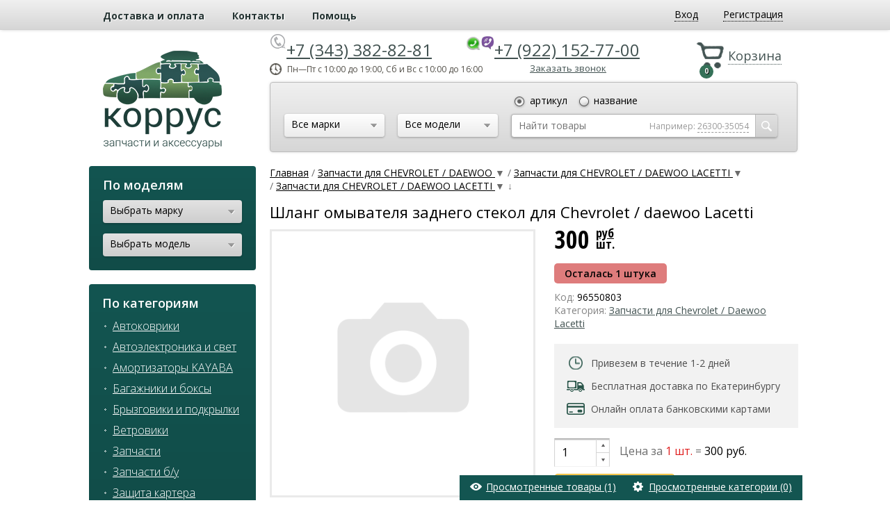

--- FILE ---
content_type: text/html; charset=utf-8
request_url: https://kor-rus.ru/chevrolet--daewoo/lacetti/zapchasti/shlang-omyvatyelya-zadnyego-styekol/
body_size: 16154
content:
<!DOCTYPE html><html><head><meta http-equiv="Content-Type" content="text/html; charset=utf-8"/><title>96550803 | Шланг омывателя заднего стекол для Chevrolet / daewoo Lacetti купить в Екатеринбурге в интернет-магазине Коррус</title><meta name="Description" content="ШЛАНГ ОМЫВАТЕЛЯ ЗАДНЕГО СТЕКОЛ (96550803) ✔ купить по цене 300 руб. в интернет-магазине Kor-Rus ✔ Доставка на дом в Екатеринбурге | Звоните ☎ +7 (343) 382-82-81 - страница " /><meta name="Keywords" content="96550803, шланг омывателя заднего стекол" /><meta name="wa-expert-hash" content="989aeda318606d279343035b339621134b2a2d" /><meta name="cmsmagazine" content="ac3933e5a471e077761b57b9372916db" /><link rel="canonical" href="https://kor-rus.ru/chevrolet--daewoo/lacetti/zapchasti/shlang-omyvatyelya-zadnyego-styekol/"/><link rel="shortcut icon" href="/favicon.ico"/><meta name="viewport" content="width=1200">

<!-- fonts -->
<link href='https://fonts.googleapis.com/css?family=Open+Sans:400,600italic,400italic,600,300italic,300,800italic,800,700italic,700&subset=latin,cyrillic' rel='stylesheet' type='text/css'>
<link href='https://fonts.googleapis.com/css?family=Open+Sans+Condensed:300,300italic,700&subset=cyrillic-ext,latin' rel='stylesheet' type='text/css'>

<!-- shop app css -->
<link href="/wa-data/public/shop/themes/korrus/style.less" rel="stylesheet/less" type="text/css"/>
<link href="/wa-data/public/shop/themes/korrus/jquery.bxslider.css" rel="stylesheet" type="text/css">
<link href="/wa-data/public/shop/themes/korrus/jquery-ui-1.7.2.custom.css" rel="stylesheet" type="text/css">
<link href="/wa-data/public/shop/themes/korrus/fancybox/jquery.fancybox.css" rel="stylesheet" type="text/css">
 <link href="/wa-content/font/ruble/arial/fontface.css" rel="stylesheet" type="text/css"><link href="/wa-apps/shop/plugins/storequickorder/css/storequickorder.css?1.3" rel="stylesheet">
 
<!--[if lte IE 9]>
<link href="/wa-data/public/shop/themes/korrus/style-ie.css" type="text/css" rel="stylesheet" />
<![endif]-->

<!-- js -->
<script type="text/javascript" src="/wa-content/js/jquery/jquery-1.8.2.min.js"></script>
<script type="text/javascript" src="/wa-content/js/jquery-wa/wa.core.js?v1.10.1"></script>
<script type="text/javascript" src="/wa-apps/shop/js/lazy.load.js?v6.3.0.44568"></script>
<script type="text/javascript" src="/wa-data/public/shop/themes/korrus/lazyloading.js?v1.0.3"></script>
<script type="text/javascript" src="/wa-content/js/jquery-ui/jquery-ui-1.7.2.custom.min.js"></script>
<script type="text/javascript" src="/wa-data/public/shop/themes/korrus/jquery.bxslider.min.js"></script>
<script type="text/javascript" src="/wa-data/public/shop/themes/korrus/less-1.3.3.min.js"></script>
<script type="text/javascript" src="/wa-data/public/shop/themes/korrus/jquery.maskedinput.min.js"></script>
<script type="text/javascript" src="/wa-data/public/shop/themes/korrus/jquery.formstyler.min.js"></script>
<script type="text/javascript" src="/wa-data/public/shop/themes/korrus/blog.js"></script>
<script type="text/javascript" src="/wa-data/public/shop/themes/korrus/fancybox/jquery.fancybox-1.2.1.pack.js"></script>
<script type="text/javascript" src="/wa-data/public/shop/themes/korrus/fancybox/jquery.easing.1.3.js"></script>
<script type="text/javascript" src="/wa-content/js/jquery-plugins/jquery.cookie.js"></script>
<script type="text/javascript" src="/wa-data/public/shop/themes/korrus/my_js.js?v1.0.3"></script>

<script src="/wa-apps/shop/plugins/storequickorder/js/storequickorder.js?1.3"></script>
 

<script type="text/javascript" src="/wa-content/js/jquery-plugins/jquery.retina.js?v1.10.1"></script>
<script type="text/javascript">$(window).load(function() {
    $('.promo img').retina({ force_original_dimensions: false });
    $('.product-list img,.product-info img,.cart img').retina();;
    $('.bestsellers img').retina();
});
</script>



<!-- plugin hook: 'frontend_head' -->

<meta property="og:type" content="og:product" />
<meta property="og:title" content="96550803 | Шланг омывателя заднего стекол для Chevrolet / daewoo Lacetti купить в Екатеринбурге в интернет-магазине Коррус" />
<meta property="og:url" content="https://kor-rus.ru/chevrolet--daewoo/lacetti/zapchasti/shlang-omyvatyelya-zadnyego-styekol/" />
<meta property="product:price:amount" content="300.0000" />
<meta property="product:price:currency" content="RUB" />
<meta property="og:description" content="ШЛАНГ ОМЫВАТЕЛЯ ЗАДНЕГО СТЕКОЛ (96550803) ✔ купить по цене 300 руб. в интернет-магазине Kor-Rus ✔ Доставка на дом в Екатеринбурге | Звоните ☎ +7 (343) 382-82-81 - страница " />
<meta name="yandex-verification" content="09c25551481755c8" />
<meta name="google-site-verification" content="zCbxAOqN8CHyl7hIYtY4wOX0L0dFBiOaUeiYphSA4mA" /><!--[if lt IE 9]><script>document.createElement('header');document.createElement('nav');document.createElement('section');document.createElement('article');document.createElement('aside');document.createElement('footer');document.createElement('figure');document.createElement('hgroup');document.createElement('menu');</script><![endif]--><script src="https://use.fontawesome.com/6365413516.js"></script></head><body class="vds"><header><div id="top_menu"><div class="wrapper"><div class="apps"><a href="/pay-and-delivery/">Доставка и оплата</a><a href="/contacts/">Контакты</a><a href="/help/">Помощь</a></div><!-- user auth --><ul class="auth"><li><a href="/login/" class="not-visited login" rel="nofollow"><span>Вход</span></a></li><li><a href="/signup/" class="not-visited" rel="nofollow"><span>Регистрация</span></a></li></ul></div></div><div id="head_info"><div class="wrapper"><a href="/" id="logo"><img src="/wa-data/public/shop/themes/korrus/img/logo.png" alt="Коррус" /></a><div class="info_block"><div id="cart" class="cart empty"><a href="/cart/" rel="nofollow"><span>Корзина</span></a><span class="cart-count">0</span></div><p class="phone"><span class="phone_icon"></span><a href="tel:+73433828281">+7 (343) 382-82-81</a><span class="whatsup_icon"></span><span class="viber_icon"></span><a href="tel:+79221527700">+7 (922) 152-77-00</a></p><p class="time">Пн—Пт&nbsp;с 10:00 до 19:00, Сб и Вс с 10:00 до 16:00</p><style>
	.form_content {
		text-align: center;
		position: fixed;

		top: 20%;
		left: 50%;
		width: 400px;
		margin-left: -200px;
		z-index: 100;
		background: white;
		-webkit-box-shadow: 2px 2px 2px 10px rgba(0,0,0,.2);
		-moz-box-shadow: 2px 2px 2px 10px rgba(0,0,0,.2);
		box-shadow: 2px 2px 2px 10px rgba(0,0,0,.2);
		padding: 20px;

	}
	.order_call_form {
		display: none;
		position: fixed;
		top:0;
		left: 0;
		width: 100%;
		height: 100%;
		background-color: rgba(0,0,0,.5);
		z-index: 1000;
	}

	.order_call_form label,
	.order_call_form input {
		display: block;
		margin: 0 auto;
	}
</style>
<div class="order_call">
	<a href="#">Заказать звонок</a>
</div>
<div class="order_call_form order-call-form" style="">
	<div class="form_content order-call-form__content">
		<div class="order-call-form__title">Заказать звонок</div>

		<form class="order-call-form__form" id="order_form" method="post" action="/ordercalllite-new-order/">
			<input type="hidden" name="url" value="https://kor-rus.ru/chevrolet--daewoo/lacetti/zapchasti/shlang-omyvatyelya-zadnyego-styekol/">
			<label><span class="order-call-form__required">Ваше имя:</span> <input type="text" required name="name"></label><br>
			<label><span class="order-call-form__required">Номер телефона:</span> <input type="text" name="phone" required></label><br>
			<label>Комментарий: <textarea name="comment"></textarea></label><br>
			<button type="submit" class="btn btn-primary order-call-form__button">Отправить</button>
			<div class="consent-field">Нажимая на кнопку «Отправить», вы соглашаетесь на обработку персональных данных в соответствии с <a target="_blank" href="/politika-po-obrabotke-personalnykh-dannykh/">Условиями</a></div>
		</form>
		<div class="message order-call-form__message" style="color: red;display:none;"></div>
		<a href="#" class="order_call_form__close" id="closeform"><i class="fa fa-times" aria-hidden="true"></i></a>
	</div>
</div>

<script src="https://kor-rus.ru/wa-apps/shop/plugins/ordercalllite/js/jquery.maskedinput.min.js"></script>
<script src="https://kor-rus.ru/wa-apps/shop/plugins/ordercalllite/js/ordercalllite.js"></script><div id="search_block">
    <form method="get" action="/separatesearch/" class="search">
        
        
        <div class="select_brand selectbox">
            <div class="selected_value">
                <span>
                                            Все марки
                                    </span>
            </div>

            <div class="dropdown">
                <div class="option" id="0_id">Все марки</div>

                                                <div class="option" id="5926_id">AIRMAN</div>
                                                                <div class="option" id="5903_id">CHANGAN</div>
                                                                <div class="option" id="5876_id">TANK</div>
                                                                <div class="option" id="5872_id">KAIYI</div>
                                                                <div class="option" id="5867_id">JAC</div>
                                                                <div class="option" id="5820_id">KAMAZ</div>
                                                                <div class="option" id="5797_id">ATLAS COPCO</div>
                                                                <div class="option" id="5790_id">TATA</div>
                                                                <div class="option" id="5786_id">CF MOTO</div>
                                                                <div class="option" id="5710_id">ISUZU</div>
                                                                <div class="option" id="5654_id">ZOTYE</div>
                                                                <div class="option" id="5651_id">DONG FENG</div>
                                                                <div class="option" id="5625_id">YAMAHA</div>
                                                                <div class="option" id="5588_id">IVECO</div>
                                                                <div class="option" id="5539_id">GAZ</div>
                                                                                                                                                                                                                                                                                                                                                                                                <div class="option" id="5441_id">FOTON</div>
                                                                <div class="option" id="5412_id">DATSUN</div>
                                                                <div class="option" id="5380_id">PONTIAC</div>
                                                                <div class="option" id="5329_id">MAN</div>
                                                                <div class="option" id="5270_id">LADA</div>
                                                                <div class="option" id="5266_id">ROVER</div>
                                                                <div class="option" id="5245_id">TRUCK</div>
                                                                <div class="option" id="5143_id">TAGAZ</div>
                                                                <div class="option" id="3225_id">ACURA</div>
                                                                <div class="option" id="3106_id">ALFA ROMEO</div>
                                                                <div class="option" id="2065_id">AUDI</div>
                                                                <div class="option" id="2092_id">BAW</div>
                                                                <div class="option" id="3295_id">BENTLEY</div>
                                                                <div class="option" id="2095_id">BMW</div>
                                                                <div class="option" id="2115_id">BRILLIANCE</div>
                                                                <div class="option" id="2122_id">BYD</div>
                                                                <div class="option" id="3345_id">CADILLAC</div>
                                                                <div class="option" id="2130_id">CHERY</div>
                                                                <div class="option" id="2170_id">CHEVROLET / DAEWOO</div>
                                                                <div class="option" id="3500_id">CHRYSLER</div>
                                                                <div class="option" id="2242_id">CITROEN</div>
                                                                <div class="option" id="3576_id">DAIHATSU</div>
                                                                <div class="option" id="2254_id">DADI</div>
                                                                <div class="option" id="2259_id">DERWAYS</div>
                                                                <div class="option" id="3134_id">DODGE</div>
                                                                <div class="option" id="2265_id">FAW</div>
                                                                <div class="option" id="2272_id">FIAT</div>
                                                                <div class="option" id="2285_id">FORD</div>
                                                                <div class="option" id="2318_id">GEELY</div>
                                                                <div class="option" id="2351_id">GREAT WALL / HAVAL</div>
                                                                <div class="option" id="2376_id">HAFEI</div>
                                                                <div class="option" id="2383_id">HAIMA</div>
                                                                <div class="option" id="2386_id">HONDA</div>
                                                                <div class="option" id="3852_id">HUMMER</div>
                                                                <div class="option" id="2402_id">HYUNDAI</div>
                                                                <div class="option" id="3974_id">INFINITI</div>
                                                                <div class="option" id="2573_id">JAGUAR</div>
                                                                <div class="option" id="2576_id">JEEP</div>
                                                                <div class="option" id="2579_id">KIA</div>
                                                                <div class="option" id="2731_id">LAND ROVER</div>
                                                                <div class="option" id="3157_id">LEXUS</div>
                                                                <div class="option" id="2736_id">LIFAN</div>
                                                                <div class="option" id="2752_id">MAZDA</div>
                                                                <div class="option" id="2768_id">MERCEDES-BENZ</div>
                                                                <div class="option" id="4368_id">MINI</div>
                                                                <div class="option" id="2784_id">MITSUBISHI</div>
                                                                <div class="option" id="2815_id">NISSAN</div>
                                                                <div class="option" id="2854_id">OPEL</div>
                                                                <div class="option" id="2872_id">PEUGEOT</div>
                                                                <div class="option" id="4642_id">PORSCHE</div>
                                                                <div class="option" id="2890_id">RENAULT</div>
                                                                <div class="option" id="2910_id">SAAB</div>
                                                                <div class="option" id="2913_id">SEAT</div>
                                                                <div class="option" id="2920_id">SKODA</div>
                                                                <div class="option" id="2936_id">SMA</div>
                                                                <div class="option" id="2939_id">SSANGYONG</div>
                                                                <div class="option" id="2966_id">SUBARU</div>
                                                                <div class="option" id="2970_id">SUZUKI</div>
                                                                <div class="option" id="2981_id">TOYOTA</div>
                                                                <div class="option" id="3022_id">VOLKSWAGEN</div>
                                                                <div class="option" id="3054_id">VOLVO</div>
                                                                <div class="option" id="3061_id">XIN KAI</div>
                                                                <div class="option" id="5069_id">ZAZ</div>
                                                                <div class="option" id="3068_id">ZX</div>
                                            </div>
        </div>

        <div class="select_model selectbox">
            <div class="selected_value">
                <span>
                                            Все модели
                                    </span>
            </div>

            <div class="dropdown">
                            <div class="non_option">Выберите марку</div>
                        </div>

        </div>

        <input type="hidden" name="category_id" value="" />

        <div class="string">
            <div class="type">
                <input type="radio" name="type" value="sku" id="sku" checked />
                <label for="sku">артикул</label>
                <input type="radio" name="type" value="name" id="name" />
                <label for="name">название</label>
            </div>

            <input type="search" name="query"  id="search" placeholder="Найти товары">
            <button type="submit"><span></span></button>

            <div class="example">
                Например:
                <a href="#" class="for_sku">26300-35054</a>
                <a href="#" class="for_name" style="display:none;">бампер передний</a>
            </div>
        </div>
    </form>
</div>
                </div>
            </div>
        </div>
    </header>

    <!-- APP CONTENT -->
    <main role="main">
        <div class="wrapper">
            <div id="sidebar">
    <div id="top_models">
        <div class="title_2">По моделям</div>

        
        <div class="select_brand selectbox">
            <div class="selected_value">
                <span>
                                            Выбрать марку
                                    </span>
            </div>

            <div class="dropdown">
                                                            <div class="option" id="5926_id">AIRMAN</div>
                                                                                <div class="option" id="5903_id">CHANGAN</div>
                                                                                <div class="option" id="5876_id">TANK</div>
                                                                                <div class="option" id="5872_id">KAIYI</div>
                                                                                <div class="option" id="5867_id">JAC</div>
                                                                                <div class="option" id="5820_id">KAMAZ</div>
                                                                                <div class="option" id="5797_id">ATLAS COPCO</div>
                                                                                <div class="option" id="5790_id">TATA</div>
                                                                                <div class="option" id="5786_id">CF MOTO</div>
                                                                                <div class="option" id="5710_id">ISUZU</div>
                                                                                <div class="option" id="5654_id">ZOTYE</div>
                                                                                <div class="option" id="5651_id">DONG FENG</div>
                                                                                <div class="option" id="5625_id">YAMAHA</div>
                                                                                <div class="option" id="5588_id">IVECO</div>
                                                                                <div class="option" id="5539_id">GAZ</div>
                                                                                                                                                                                                                                                                                                                                                                                                                                                        <div class="option" id="5441_id">FOTON</div>
                                                                                <div class="option" id="5412_id">DATSUN</div>
                                                                                <div class="option" id="5380_id">PONTIAC</div>
                                                                                <div class="option" id="5329_id">MAN</div>
                                                                                <div class="option" id="5270_id">LADA</div>
                                                                                <div class="option" id="5266_id">ROVER</div>
                                                                                <div class="option" id="5245_id">TRUCK</div>
                                                                                <div class="option" id="5143_id">TAGAZ</div>
                                                                                <div class="option" id="3225_id">ACURA</div>
                                                                                <div class="option" id="3106_id">ALFA ROMEO</div>
                                                                                <div class="option" id="2065_id">AUDI</div>
                                                                                <div class="option" id="2092_id">BAW</div>
                                                                                <div class="option" id="3295_id">BENTLEY</div>
                                                                                <div class="option" id="2095_id">BMW</div>
                                                                                <div class="option" id="2115_id">BRILLIANCE</div>
                                                                                <div class="option" id="2122_id">BYD</div>
                                                                                <div class="option" id="3345_id">CADILLAC</div>
                                                                                <div class="option" id="2130_id">CHERY</div>
                                                                                <div class="option" id="2170_id">CHEVROLET / DAEWOO</div>
                                                                                <div class="option" id="3500_id">CHRYSLER</div>
                                                                                <div class="option" id="2242_id">CITROEN</div>
                                                                                <div class="option" id="3576_id">DAIHATSU</div>
                                                                                <div class="option" id="2254_id">DADI</div>
                                                                                <div class="option" id="2259_id">DERWAYS</div>
                                                                                <div class="option" id="3134_id">DODGE</div>
                                                                                <div class="option" id="2265_id">FAW</div>
                                                                                <div class="option" id="2272_id">FIAT</div>
                                                                                <div class="option" id="2285_id">FORD</div>
                                                                                <div class="option" id="2318_id">GEELY</div>
                                                                                <div class="option" id="2351_id">GREAT WALL / HAVAL</div>
                                                                                <div class="option" id="2376_id">HAFEI</div>
                                                                                <div class="option" id="2383_id">HAIMA</div>
                                                                                <div class="option" id="2386_id">HONDA</div>
                                                                                <div class="option" id="3852_id">HUMMER</div>
                                                                                <div class="option" id="2402_id">HYUNDAI</div>
                                                                                <div class="option" id="3974_id">INFINITI</div>
                                                                                <div class="option" id="2573_id">JAGUAR</div>
                                                                                <div class="option" id="2576_id">JEEP</div>
                                                                                <div class="option" id="2579_id">KIA</div>
                                                                                <div class="option" id="2731_id">LAND ROVER</div>
                                                                                <div class="option" id="3157_id">LEXUS</div>
                                                                                <div class="option" id="2736_id">LIFAN</div>
                                                                                <div class="option" id="2752_id">MAZDA</div>
                                                                                <div class="option" id="2768_id">MERCEDES-BENZ</div>
                                                                                <div class="option" id="4368_id">MINI</div>
                                                                                <div class="option" id="2784_id">MITSUBISHI</div>
                                                                                <div class="option" id="2815_id">NISSAN</div>
                                                                                <div class="option" id="2854_id">OPEL</div>
                                                                                <div class="option" id="2872_id">PEUGEOT</div>
                                                                                <div class="option" id="4642_id">PORSCHE</div>
                                                                                <div class="option" id="2890_id">RENAULT</div>
                                                                                <div class="option" id="2910_id">SAAB</div>
                                                                                <div class="option" id="2913_id">SEAT</div>
                                                                                <div class="option" id="2920_id">SKODA</div>
                                                                                <div class="option" id="2936_id">SMA</div>
                                                                                <div class="option" id="2939_id">SSANGYONG</div>
                                                                                <div class="option" id="2966_id">SUBARU</div>
                                                                                <div class="option" id="2970_id">SUZUKI</div>
                                                                                <div class="option" id="2981_id">TOYOTA</div>
                                                                                <div class="option" id="3022_id">VOLKSWAGEN</div>
                                                                                <div class="option" id="3054_id">VOLVO</div>
                                                                                <div class="option" id="3061_id">XIN KAI</div>
                                                                                <div class="option" id="5069_id">ZAZ</div>
                                                                                <div class="option" id="3068_id">ZX</div>
                                                </div>
        </div>

        <div class="select_model selectbox">
            <div class="selected_value">
                <span>
                                            Выбрать модель
                                    </span>
            </div>

            <div class="dropdown">
                            <div class="non_option">Выберите марку</div>
                        </div>

        </div>
    </div>

    <div id="top_categories">
        <div class="title_2">По категориям</div>

                                                                                                                                                                                                                                                                                                                                            <a href="/avtokovriki/">Автоковрики</a>
                                            <a href="/avtoelektronika-i-svet/">Автоэлектроника и свет</a>
                                            <a href="/amortizatory-kayaba/">Амортизаторы KAYABA</a>
                                            <a href="/bagazhniki-i-boksy/">Багажники и боксы</a>
                                            <a href="/bryzgoviki-i-podkrylki/">Брызговики и подкрылки</a>
                                            <a href="/vetroviki/">Ветровики</a>
                                            <a href="/zapchasti/">Запчасти</a>
                                            <a href="/zapchasti-bu/">Запчасти б/у</a>
                                            <a href="/zashchita-kartera/">Защита картера</a>
                                            <a href="/farkopy/">Фаркопы</a>
                                                                                                                                                                                                                                                                                                                                                                                                                                                                                                                                                                                                                                                                                                                                                                                                                                                                                                                                                                                                                                                                                                                                                                                                                                                                                                                                                        </div>

    <!--<a href="" class="link catalog_search">Поиск по оригинальному каталогу</a>-->

    <a href="/vin/" class="link vin">Онлайн запрос по VIN</a>
    
    <div class="news_block">
        <div class="title_2">Новости <a href="/blog/news/" rel="nofollow">Все новости</a></div>

        
<div class="post news_one">
    <div class="date">21.03.2018</div>

    <a href="https://kor-rus.ru/blog/news/obnovlenie-mobilnoy-versii-sayta/" class="title">Обновление мобильной версии сайта</a>
    
    
    </div>
<div class="post news_one">
    <div class="date">19.02.2018</div>

    <a href="https://kor-rus.ru/blog/news/postupili-amortizatory-kayba-dlya-geely-kia-chery-great-wall/" class="title">Поступили амортизаторы Kayba для Geely, Kia, Chery, Great Wall</a>
    
    
    </div>
<div class="post news_one">
    <div class="date">28.09.2017</div>

    <a href="https://kor-rus.ru/blog/news/popolnenie-assortimenta-zapchastey-geely/" class="title">Пополнение ассортимента запчастей Geely</a>
    
    
    </div>

    </div>

    <div class="articles_block">
        <div class="title_2">Статьи <a href="/blog/articles/" rel="nofollow">Все статьи</a></div>

        
<div class="post article_one">
  <div class="date">29.01.2018</div>

    <a href="https://kor-rus.ru/blog/articles/kak-ustanovit-bryzgoviki-na-avtomobil/" class="title">Как установить брызговики на автомобиль</a>
    
    
    </div>
<div class="post article_one">
  <div class="date">27.12.2017</div>

    <a href="https://kor-rus.ru/blog/articles/vsyo-chto-nuzhno-znat-pri-vybore-avtokovrika/" class="title">Всё, что нужно знать при выборе автоковрика</a>
    
    
    </div>
<div class="post article_one">
  <div class="date">27.11.2017</div>

    <a href="https://kor-rus.ru/blog/articles/bagazhniki-na-kryshu-avtomobilya/" class="title">Багажники на крышу автомобиля</a>
    
    
    </div>

    </div>
    <div class="articles_block">
    
    <script type="text/javascript" src="//vk.com/js/api/openapi.js?116"></script>

<!-- VK Widget -->
<div id="vk_groups"></div>
<script type="text/javascript">
VK.Widgets.Group("vk_groups", {mode: 0, width: "220", height: "350", color1: 'FFFFFF', color2: '2B587A', color3: '5B7FA6'}, 56982914);
</script>
    
    </div>
</div><div id="content" class="container">   
				<script>
		window.breadcrumbsPlugin = {
			breadcrumbs: [{"name":"\u0413\u043b\u0430\u0432\u043d\u0430\u044f","url":"\/","arrow":null,"itemprop_name":"\u0413\u043b\u0430\u0432\u043d\u0430\u044f"},{"id":"2170","name":"\u0417\u0430\u043f\u0447\u0430\u0441\u0442\u0438 \u0434\u043b\u044f CHEVROLET \/ DAEWOO","url":"\/chevrolet--daewoo\/","brothers":{"5926":{"id":"5926","name":"\u0417\u0430\u043f\u0447\u0430\u0441\u0442\u0438 \u0434\u043b\u044f AIRMAN","url":"airman","full_url":"airman","type":"0","brothers":[],"frontend_url":"\/airman\/"},"5903":{"id":"5903","name":"\u0417\u0430\u043f\u0447\u0430\u0441\u0442\u0438 \u0434\u043b\u044f CHANGAN","url":"changan","full_url":"changan","type":"0","brothers":[],"frontend_url":"\/changan\/"},"5876":{"id":"5876","name":"\u0417\u0430\u043f\u0447\u0430\u0441\u0442\u0438 \u0434\u043b\u044f TANK","url":"tank","full_url":"tank","type":"0","brothers":[],"frontend_url":"\/tank\/"},"5872":{"id":"5872","name":"\u0417\u0430\u043f\u0447\u0430\u0441\u0442\u0438 \u0434\u043b\u044f KAIYI","url":"kaiyi","full_url":"kaiyi","type":"0","brothers":[],"frontend_url":"\/kaiyi\/"},"5867":{"id":"5867","name":"\u0417\u0430\u043f\u0447\u0430\u0441\u0442\u0438 \u0434\u043b\u044f JAC","url":"jac","full_url":"jac","type":"0","brothers":[],"frontend_url":"\/jac\/"},"5820":{"id":"5820","name":"\u0417\u0430\u043f\u0447\u0430\u0441\u0442\u0438 \u0434\u043b\u044f KAMAZ","url":"kamaz","full_url":"kamaz","type":"0","brothers":[],"frontend_url":"\/kamaz\/"},"5797":{"id":"5797","name":"\u0417\u0430\u043f\u0447\u0430\u0441\u0442\u0438 \u0434\u043b\u044f ATLAS COPCO","url":"atlas-copco","full_url":"atlas-copco","type":"0","brothers":[],"frontend_url":"\/atlas-copco\/"},"5790":{"id":"5790","name":"\u0417\u0430\u043f\u0447\u0430\u0441\u0442\u0438 \u0434\u043b\u044f TATA","url":"tata","full_url":"tata","type":"0","brothers":[],"frontend_url":"\/tata\/"},"5786":{"id":"5786","name":"\u0417\u0430\u043f\u0447\u0430\u0441\u0442\u0438 \u0434\u043b\u044f CF MOTO","url":"cf-moto","full_url":"cf-moto","type":"0","brothers":[],"frontend_url":"\/cf-moto\/"},"5710":{"id":"5710","name":"\u0417\u0430\u043f\u0447\u0430\u0441\u0442\u0438 \u0434\u043b\u044f ISUZU","url":"isuzu","full_url":"isuzu","type":"0","brothers":[],"frontend_url":"\/isuzu\/"},"5654":{"id":"5654","name":"\u0417\u0430\u043f\u0447\u0430\u0441\u0442\u0438 \u0434\u043b\u044f ZOTYE","url":"zotye","full_url":"zotye","type":"0","brothers":[],"frontend_url":"\/zotye\/"},"5651":{"id":"5651","name":"\u0417\u0430\u043f\u0447\u0430\u0441\u0442\u0438 \u0434\u043b\u044f DONG FENG","url":"dong-feng","full_url":"dong-feng","type":"0","brothers":[],"frontend_url":"\/dong-feng\/"},"5625":{"id":"5625","name":"\u0417\u0430\u043f\u0447\u0430\u0441\u0442\u0438 \u0434\u043b\u044f YAMAHA","url":"yamaha","full_url":"yamaha","type":"0","brothers":[],"frontend_url":"\/yamaha\/"},"5588":{"id":"5588","name":"\u0417\u0430\u043f\u0447\u0430\u0441\u0442\u0438 \u0434\u043b\u044f IVECO","url":"iveco","full_url":"iveco","type":"0","brothers":[],"frontend_url":"\/iveco\/"},"5539":{"id":"5539","name":"\u0417\u0430\u043f\u0447\u0430\u0441\u0442\u0438 \u0434\u043b\u044f GAZ","url":"gaz","full_url":"gaz","type":"0","brothers":[],"frontend_url":"\/gaz\/"},"3098":{"id":"3098","name":"\u0410\u0432\u0442\u043e\u043a\u043e\u0432\u0440\u0438\u043a\u0438","url":"avtokovriki","full_url":"avtokovriki","type":"1","brothers":[],"frontend_url":"\/avtokovriki\/"},"3100":{"id":"3100","name":"\u0410\u0432\u0442\u043e\u044d\u043b\u0435\u043a\u0442\u0440\u043e\u043d\u0438\u043a\u0430 \u0438 \u0441\u0432\u0435\u0442","url":"avtoelektronika-i-svet","full_url":"avtoelektronika-i-svet","type":"1","brothers":[],"frontend_url":"\/avtoelektronika-i-svet\/"},"3102":{"id":"3102","name":"\u0410\u043c\u043e\u0440\u0442\u0438\u0437\u0430\u0442\u043e\u0440\u044b KAYABA","url":"amortizatory-kayaba","full_url":"amortizatory-kayaba","type":"1","brothers":[],"frontend_url":"\/amortizatory-kayaba\/"},"3096":{"id":"3096","name":"\u0411\u0430\u0433\u0430\u0436\u043d\u0438\u043a\u0438 \u0438 \u0431\u043e\u043a\u0441\u044b","url":"bagazhniki-i-boksy","full_url":"bagazhniki-i-boksy","type":"1","brothers":[],"frontend_url":"\/bagazhniki-i-boksy\/"},"5161":{"id":"5161","name":"\u0411\u0440\u044b\u0437\u0433\u043e\u0432\u0438\u043a\u0438 \u0438 \u043f\u043e\u0434\u043a\u0440\u044b\u043b\u043a\u0438","url":"bryzgoviki-i-podkrylki","full_url":"bryzgoviki-i-podkrylki","type":"1","brothers":[],"frontend_url":"\/bryzgoviki-i-podkrylki\/"},"3093":{"id":"3093","name":"\u0412\u0435\u0442\u0440\u043e\u0432\u0438\u043a\u0438","url":"vetroviki","full_url":"vetroviki","type":"1","brothers":[],"frontend_url":"\/vetroviki\/"},"3091":{"id":"3091","name":"\u0417\u0430\u043f\u0447\u0430\u0441\u0442\u0438","url":"zapchasti","full_url":"zapchasti","type":"1","brothers":[],"frontend_url":"\/zapchasti\/"},"3101":{"id":"3101","name":"\u0417\u0430\u043f\u0447\u0430\u0441\u0442\u0438 \u0431\/\u0443","url":"zapchasti-bu","full_url":"zapchasti-bu","type":"1","brothers":[],"frontend_url":"\/zapchasti-bu\/"},"3092":{"id":"3092","name":"\u0417\u0430\u0449\u0438\u0442\u0430 \u043a\u0430\u0440\u0442\u0435\u0440\u0430","url":"zashchita-kartera","full_url":"zashchita-kartera","type":"1","brothers":[],"frontend_url":"\/zashchita-kartera\/"},"3099":{"id":"3099","name":"\u0424\u0430\u0440\u043a\u043e\u043f\u044b","url":"farkopy","full_url":"farkopy","type":"1","brothers":[],"frontend_url":"\/farkopy\/"},"5441":{"id":"5441","name":"\u0417\u0430\u043f\u0447\u0430\u0441\u0442\u0438 \u0434\u043b\u044f FOTON","url":"foton","full_url":"foton","type":"0","brothers":[],"frontend_url":"\/foton\/"},"5412":{"id":"5412","name":"\u0417\u0430\u043f\u0447\u0430\u0441\u0442\u0438 \u0434\u043b\u044f DATSUN","url":"datsun","full_url":"datsun","type":"0","brothers":[],"frontend_url":"\/datsun\/"},"5380":{"id":"5380","name":"\u0417\u0430\u043f\u0447\u0430\u0441\u0442\u0438 \u0434\u043b\u044f PONTIAC","url":"pontiac","full_url":"pontiac","type":"0","brothers":[],"frontend_url":"\/pontiac\/"},"5329":{"id":"5329","name":"\u0417\u0430\u043f\u0447\u0430\u0441\u0442\u0438 \u0434\u043b\u044f MAN","url":"man","full_url":"man","type":"0","brothers":[],"frontend_url":"\/man\/"},"5270":{"id":"5270","name":"\u0417\u0430\u043f\u0447\u0430\u0441\u0442\u0438 \u0434\u043b\u044f LADA","url":"lada","full_url":"lada","type":"0","brothers":[],"frontend_url":"\/lada\/"},"5266":{"id":"5266","name":"\u0417\u0430\u043f\u0447\u0430\u0441\u0442\u0438 \u0434\u043b\u044f ROVER","url":"rover","full_url":"rover","type":"0","brothers":[],"frontend_url":"\/rover\/"},"5245":{"id":"5245","name":"\u0417\u0430\u043f\u0447\u0430\u0441\u0442\u0438 \u0434\u043b\u044f TRUCK","url":"truck","full_url":"truck","type":"0","brothers":[],"frontend_url":"\/truck\/"},"5143":{"id":"5143","name":"\u0417\u0430\u043f\u0447\u0430\u0441\u0442\u0438 \u0434\u043b\u044f TAGAZ","url":"tagaz","full_url":"tagaz","type":"0","brothers":[],"frontend_url":"\/tagaz\/"},"3225":{"id":"3225","name":"\u0417\u0430\u043f\u0447\u0430\u0441\u0442\u0438 \u0434\u043b\u044f ACURA","url":"acura","full_url":"acura","type":"0","brothers":[],"frontend_url":"\/acura\/"},"3106":{"id":"3106","name":"\u0417\u0430\u043f\u0447\u0430\u0441\u0442\u0438 \u0434\u043b\u044f ALFA ROMEO","url":"alfa-romeo","full_url":"alfa-romeo","type":"0","brothers":[],"frontend_url":"\/alfa-romeo\/"},"2065":{"id":"2065","name":"\u0417\u0430\u043f\u0447\u0430\u0441\u0442\u0438 \u0434\u043b\u044f AUDI","url":"audi","full_url":"audi","type":"0","brothers":[],"frontend_url":"\/audi\/"},"2092":{"id":"2092","name":"\u0417\u0430\u043f\u0447\u0430\u0441\u0442\u0438 \u0434\u043b\u044f BAW","url":"baw","full_url":"baw","type":"0","brothers":[],"frontend_url":"\/baw\/"},"3295":{"id":"3295","name":"\u0417\u0430\u043f\u0447\u0430\u0441\u0442\u0438 \u0434\u043b\u044f BENTLEY","url":"bentley","full_url":"bentley","type":"0","brothers":[],"frontend_url":"\/bentley\/"},"2095":{"id":"2095","name":"\u0417\u0430\u043f\u0447\u0430\u0441\u0442\u0438 \u0434\u043b\u044f BMW","url":"bmw","full_url":"bmw","type":"0","brothers":[],"frontend_url":"\/bmw\/"},"2115":{"id":"2115","name":"\u0417\u0430\u043f\u0447\u0430\u0441\u0442\u0438 \u0434\u043b\u044f BRILLIANCE","url":"brilliance","full_url":"brilliance","type":"0","brothers":[],"frontend_url":"\/brilliance\/"},"2122":{"id":"2122","name":"\u0417\u0430\u043f\u0447\u0430\u0441\u0442\u0438 \u0434\u043b\u044f BYD","url":"byd","full_url":"byd","type":"0","brothers":[],"frontend_url":"\/byd\/"},"3345":{"id":"3345","name":"\u0417\u0430\u043f\u0447\u0430\u0441\u0442\u0438 \u0434\u043b\u044f CADILLAC","url":"cadillac","full_url":"cadillac","type":"0","brothers":[],"frontend_url":"\/cadillac\/"},"2130":{"id":"2130","name":"\u0417\u0430\u043f\u0447\u0430\u0441\u0442\u0438 \u0434\u043b\u044f CHERY","url":"chery","full_url":"chery","type":"0","brothers":[],"frontend_url":"\/chery\/"},"3500":{"id":"3500","name":"\u0417\u0430\u043f\u0447\u0430\u0441\u0442\u0438 \u0434\u043b\u044f CHRYSLER","url":"chrysler","full_url":"chrysler","type":"0","brothers":[],"frontend_url":"\/chrysler\/"},"2242":{"id":"2242","name":"\u0417\u0430\u043f\u0447\u0430\u0441\u0442\u0438 \u0434\u043b\u044f CITROEN","url":"citroen","full_url":"citroen","type":"0","brothers":[],"frontend_url":"\/citroen\/"},"3576":{"id":"3576","name":"\u0417\u0430\u043f\u0447\u0430\u0441\u0442\u0438 \u0434\u043b\u044f DAIHATSU","url":"daihatsu","full_url":"daihatsu","type":"0","brothers":[],"frontend_url":"\/daihatsu\/"},"2254":{"id":"2254","name":"\u0417\u0430\u043f\u0447\u0430\u0441\u0442\u0438 \u0434\u043b\u044f DADI","url":"dadi","full_url":"dadi","type":"0","brothers":[],"frontend_url":"\/dadi\/"},"2259":{"id":"2259","name":"\u0417\u0430\u043f\u0447\u0430\u0441\u0442\u0438 \u0434\u043b\u044f DERWAYS","url":"derways","full_url":"derways","type":"0","brothers":[],"frontend_url":"\/derways\/"},"3134":{"id":"3134","name":"\u0417\u0430\u043f\u0447\u0430\u0441\u0442\u0438 \u0434\u043b\u044f DODGE","url":"dodge","full_url":"dodge","type":"0","brothers":[],"frontend_url":"\/dodge\/"},"2265":{"id":"2265","name":"\u0417\u0430\u043f\u0447\u0430\u0441\u0442\u0438 \u0434\u043b\u044f FAW","url":"faw","full_url":"faw","type":"0","brothers":[],"frontend_url":"\/faw\/"},"2272":{"id":"2272","name":"\u0417\u0430\u043f\u0447\u0430\u0441\u0442\u0438 \u0434\u043b\u044f FIAT","url":"fiat","full_url":"fiat","type":"0","brothers":[],"frontend_url":"\/fiat\/"},"2285":{"id":"2285","name":"\u0417\u0430\u043f\u0447\u0430\u0441\u0442\u0438 \u0434\u043b\u044f FORD","url":"ford","full_url":"ford","type":"0","brothers":[],"frontend_url":"\/ford\/"},"2318":{"id":"2318","name":"\u0417\u0430\u043f\u0447\u0430\u0441\u0442\u0438 \u0434\u043b\u044f GEELY","url":"geely","full_url":"geely","type":"0","brothers":[],"frontend_url":"\/geely\/"},"2351":{"id":"2351","name":"\u0417\u0430\u043f\u0447\u0430\u0441\u0442\u0438 \u0434\u043b\u044f GREAT WALL \/ HAVAL","url":"great-wall","full_url":"great-wall","type":"0","brothers":[],"frontend_url":"\/great-wall\/"},"2376":{"id":"2376","name":"\u0417\u0430\u043f\u0447\u0430\u0441\u0442\u0438 \u0434\u043b\u044f HAFEI","url":"hafei","full_url":"hafei","type":"0","brothers":[],"frontend_url":"\/hafei\/"},"2383":{"id":"2383","name":"\u0417\u0430\u043f\u0447\u0430\u0441\u0442\u0438 \u0434\u043b\u044f HAIMA","url":"haima","full_url":"haima","type":"0","brothers":[],"frontend_url":"\/haima\/"},"2386":{"id":"2386","name":"\u0417\u0430\u043f\u0447\u0430\u0441\u0442\u0438 \u0434\u043b\u044f HONDA","url":"honda","full_url":"honda","type":"0","brothers":[],"frontend_url":"\/honda\/"},"3852":{"id":"3852","name":"\u0417\u0430\u043f\u0447\u0430\u0441\u0442\u0438 \u0434\u043b\u044f HUMMER","url":"hummer","full_url":"hummer","type":"0","brothers":[],"frontend_url":"\/hummer\/"},"2402":{"id":"2402","name":"\u0417\u0430\u043f\u0447\u0430\u0441\u0442\u0438 \u0434\u043b\u044f HYUNDAI","url":"hyundai","full_url":"hyundai","type":"0","brothers":[],"frontend_url":"\/hyundai\/"},"3974":{"id":"3974","name":"\u0417\u0430\u043f\u0447\u0430\u0441\u0442\u0438 \u0434\u043b\u044f INFINITI","url":"infiniti","full_url":"infiniti","type":"0","brothers":[],"frontend_url":"\/infiniti\/"},"2573":{"id":"2573","name":"\u0417\u0430\u043f\u0447\u0430\u0441\u0442\u0438 \u0434\u043b\u044f JAGUAR","url":"jaguar","full_url":"jaguar","type":"0","brothers":[],"frontend_url":"\/jaguar\/"},"2576":{"id":"2576","name":"\u0417\u0430\u043f\u0447\u0430\u0441\u0442\u0438 \u0434\u043b\u044f JEEP","url":"jeep","full_url":"jeep","type":"0","brothers":[],"frontend_url":"\/jeep\/"},"2579":{"id":"2579","name":"\u0417\u0430\u043f\u0447\u0430\u0441\u0442\u0438 \u0434\u043b\u044f KIA","url":"kia","full_url":"kia","type":"0","brothers":[],"frontend_url":"\/kia\/"},"2731":{"id":"2731","name":"\u0417\u0430\u043f\u0447\u0430\u0441\u0442\u0438 \u0434\u043b\u044f LAND ROVER","url":"land-rover","full_url":"land-rover","type":"0","brothers":[],"frontend_url":"\/land-rover\/"},"3157":{"id":"3157","name":"\u0417\u0430\u043f\u0447\u0430\u0441\u0442\u0438 \u0434\u043b\u044f LEXUS","url":"lexus","full_url":"lexus","type":"0","brothers":[],"frontend_url":"\/lexus\/"},"2736":{"id":"2736","name":"\u0417\u0430\u043f\u0447\u0430\u0441\u0442\u0438 \u0434\u043b\u044f LIFAN","url":"lifan","full_url":"lifan","type":"0","brothers":[],"frontend_url":"\/lifan\/"},"2752":{"id":"2752","name":"\u0417\u0430\u043f\u0447\u0430\u0441\u0442\u0438 \u0434\u043b\u044f MAZDA","url":"mazda","full_url":"mazda","type":"0","brothers":[],"frontend_url":"\/mazda\/"},"2768":{"id":"2768","name":"\u0417\u0430\u043f\u0447\u0430\u0441\u0442\u0438 \u0434\u043b\u044f MERCEDES-BENZ","url":"mercedes-benz","full_url":"mercedes-benz","type":"0","brothers":[],"frontend_url":"\/mercedes-benz\/"},"4368":{"id":"4368","name":"\u0417\u0430\u043f\u0447\u0430\u0441\u0442\u0438 \u0434\u043b\u044f MINI","url":"mini","full_url":"mini","type":"0","brothers":[],"frontend_url":"\/mini\/"},"2784":{"id":"2784","name":"\u0417\u0430\u043f\u0447\u0430\u0441\u0442\u0438 \u0434\u043b\u044f MITSUBISHI","url":"mitsubishi","full_url":"mitsubishi","type":"0","brothers":[],"frontend_url":"\/mitsubishi\/"},"2815":{"id":"2815","name":"\u0417\u0430\u043f\u0447\u0430\u0441\u0442\u0438 \u0434\u043b\u044f NISSAN","url":"nissan","full_url":"nissan","type":"0","brothers":[],"frontend_url":"\/nissan\/"},"2854":{"id":"2854","name":"\u0417\u0430\u043f\u0447\u0430\u0441\u0442\u0438 \u0434\u043b\u044f OPEL","url":"opel","full_url":"opel","type":"0","brothers":[],"frontend_url":"\/opel\/"},"2872":{"id":"2872","name":"\u0417\u0430\u043f\u0447\u0430\u0441\u0442\u0438 \u0434\u043b\u044f PEUGEOT","url":"peugeot","full_url":"peugeot","type":"0","brothers":[],"frontend_url":"\/peugeot\/"},"4642":{"id":"4642","name":"\u0417\u0430\u043f\u0447\u0430\u0441\u0442\u0438 \u0434\u043b\u044f PORSCHE","url":"porsche","full_url":"porsche","type":"0","brothers":[],"frontend_url":"\/porsche\/"},"2890":{"id":"2890","name":"\u0417\u0430\u043f\u0447\u0430\u0441\u0442\u0438 \u0434\u043b\u044f RENAULT","url":"renault","full_url":"renault","type":"0","brothers":[],"frontend_url":"\/renault\/"},"2910":{"id":"2910","name":"\u0417\u0430\u043f\u0447\u0430\u0441\u0442\u0438 \u0434\u043b\u044f SAAB","url":"saab","full_url":"saab","type":"0","brothers":[],"frontend_url":"\/saab\/"},"2913":{"id":"2913","name":"\u0417\u0430\u043f\u0447\u0430\u0441\u0442\u0438 \u0434\u043b\u044f SEAT","url":"seat","full_url":"seat","type":"0","brothers":[],"frontend_url":"\/seat\/"},"2920":{"id":"2920","name":"\u0417\u0430\u043f\u0447\u0430\u0441\u0442\u0438 \u0434\u043b\u044f SKODA","url":"skoda","full_url":"skoda","type":"0","brothers":[],"frontend_url":"\/skoda\/"},"2936":{"id":"2936","name":"\u0417\u0430\u043f\u0447\u0430\u0441\u0442\u0438 \u0434\u043b\u044f SMA","url":"sma","full_url":"sma","type":"0","brothers":[],"frontend_url":"\/sma\/"},"2939":{"id":"2939","name":"\u0417\u0430\u043f\u0447\u0430\u0441\u0442\u0438 \u0434\u043b\u044f SSANGYONG","url":"ssangyong","full_url":"ssangyong","type":"0","brothers":[],"frontend_url":"\/ssangyong\/"},"2966":{"id":"2966","name":"\u0417\u0430\u043f\u0447\u0430\u0441\u0442\u0438 \u0434\u043b\u044f SUBARU","url":"subaru","full_url":"subaru","type":"0","brothers":[],"frontend_url":"\/subaru\/"},"2970":{"id":"2970","name":"\u0417\u0430\u043f\u0447\u0430\u0441\u0442\u0438 \u0434\u043b\u044f SUZUKI","url":"suzuki","full_url":"suzuki","type":"0","brothers":[],"frontend_url":"\/suzuki\/"},"2981":{"id":"2981","name":"\u0417\u0430\u043f\u0447\u0430\u0441\u0442\u0438 \u0434\u043b\u044f TOYOTA","url":"toyota","full_url":"toyota","type":"0","brothers":[],"frontend_url":"\/toyota\/"},"3022":{"id":"3022","name":"\u0417\u0430\u043f\u0447\u0430\u0441\u0442\u0438 \u0434\u043b\u044f VOLKSWAGEN","url":"volkswagen","full_url":"volkswagen","type":"0","brothers":[],"frontend_url":"\/volkswagen\/"},"3054":{"id":"3054","name":"\u0417\u0430\u043f\u0447\u0430\u0441\u0442\u0438 \u0434\u043b\u044f VOLVO","url":"volvo","full_url":"volvo","type":"0","brothers":[],"frontend_url":"\/volvo\/"},"3061":{"id":"3061","name":"\u0417\u0430\u043f\u0447\u0430\u0441\u0442\u0438 \u0434\u043b\u044f XIN KAI","url":"xin-kai","full_url":"xin-kai","type":"0","brothers":[],"frontend_url":"\/xin-kai\/"},"5069":{"id":"5069","name":"\u0417\u0430\u043f\u0447\u0430\u0441\u0442\u0438 \u0434\u043b\u044f ZAZ","url":"zaz","full_url":"zaz","type":"0","brothers":[],"frontend_url":"\/zaz\/"},"3068":{"id":"3068","name":"\u0417\u0430\u043f\u0447\u0430\u0441\u0442\u0438 \u0434\u043b\u044f ZX","url":"zx","full_url":"zx","type":"0","brothers":[],"frontend_url":"\/zx\/"}}},{"id":"2197","name":"\u0417\u0430\u043f\u0447\u0430\u0441\u0442\u0438 \u0434\u043b\u044f CHEVROLET \/ DAEWOO LACETTI","url":"\/chevrolet--daewoo\/lacetti\/","brothers":{"5802":{"id":"5802","name":"\u0417\u0430\u043f\u0447\u0430\u0441\u0442\u0438 \u0434\u043b\u044f CHEVROLET \/ DAEWOO CAMARO","url":"camaro","full_url":"chevrolet--daewoo\/camaro","type":"0","brothers":[],"frontend_url":"\/chevrolet--daewoo\/camaro\/"},"5641":{"id":"5641","name":"\u0417\u0430\u043f\u0447\u0430\u0441\u0442\u0438 \u0434\u043b\u044f CHEVROLET \/ DAEWOO EXPRESS","url":"express","full_url":"chevrolet--daewoo\/express","type":"0","brothers":[],"frontend_url":"\/chevrolet--daewoo\/express\/"},"5576":{"id":"5576","name":"\u0417\u0430\u043f\u0447\u0430\u0441\u0442\u0438 \u0434\u043b\u044f CHEVROLET \/ DAEWOO SUBURBAN","url":"suburban","full_url":"chevrolet--daewoo\/suburban","type":"0","brothers":[],"frontend_url":"\/chevrolet--daewoo\/suburban\/"},"5345":{"id":"5345","name":"\u0417\u0430\u043f\u0447\u0430\u0441\u0442\u0438 \u0434\u043b\u044f CHEVROLET \/ DAEWOO NOVUS","url":"novus","full_url":"chevrolet--daewoo\/novus","type":"0","brothers":[],"frontend_url":"\/chevrolet--daewoo\/novus\/"},"3454":{"id":"3454","name":"\u0417\u0430\u043f\u0447\u0430\u0441\u0442\u0438 \u0434\u043b\u044f CHEVROLET \/ DAEWOO MALIBU","url":"malibu","full_url":"chevrolet--daewoo\/malibu","type":"0","brothers":[],"frontend_url":"\/chevrolet--daewoo\/malibu\/"},"3420":{"id":"3420","name":"\u0417\u0430\u043f\u0447\u0430\u0441\u0442\u0438 \u0434\u043b\u044f CHEVROLET \/ DAEWOO COBALT","url":"cobalt","full_url":"chevrolet--daewoo\/cobalt","type":"0","brothers":[],"frontend_url":"\/chevrolet--daewoo\/cobalt\/"},"3411":{"id":"3411","name":"\u0417\u0430\u043f\u0447\u0430\u0441\u0442\u0438 \u0434\u043b\u044f CHEVROLET \/ DAEWOO BLAZER","url":"blazer","full_url":"chevrolet--daewoo\/blazer","type":"0","brothers":[],"frontend_url":"\/chevrolet--daewoo\/blazer\/"},"2171":{"id":"2171","name":"\u0417\u0430\u043f\u0447\u0430\u0441\u0442\u0438 \u0434\u043b\u044f CHEVROLET \/ DAEWOO AVEO (T200)","url":"aveo-t200","full_url":"chevrolet--daewoo\/aveo-t200","type":"0","brothers":[],"frontend_url":"\/chevrolet--daewoo\/aveo-t200\/"},"2175":{"id":"2175","name":"\u0417\u0430\u043f\u0447\u0430\u0441\u0442\u0438 \u0434\u043b\u044f CHEVROLET \/ DAEWOO AVEO (T250)","url":"aveo-t250","full_url":"chevrolet--daewoo\/aveo-t250","type":"0","brothers":[],"frontend_url":"\/chevrolet--daewoo\/aveo-t250\/"},"2179":{"id":"2179","name":"\u0417\u0430\u043f\u0447\u0430\u0441\u0442\u0438 \u0434\u043b\u044f CHEVROLET \/ DAEWOO AVEO (T300)","url":"aveo-t300","full_url":"chevrolet--daewoo\/aveo-t300","type":"0","brothers":[],"frontend_url":"\/chevrolet--daewoo\/aveo-t300\/"},"2182":{"id":"2182","name":"\u0417\u0430\u043f\u0447\u0430\u0441\u0442\u0438 \u0434\u043b\u044f CHEVROLET \/ DAEWOO CAPTIVA","url":"captiva","full_url":"chevrolet--daewoo\/captiva","type":"0","brothers":[],"frontend_url":"\/chevrolet--daewoo\/captiva\/"},"2185":{"id":"2185","name":"\u0417\u0430\u043f\u0447\u0430\u0441\u0442\u0438 \u0434\u043b\u044f CHEVROLET \/ DAEWOO CRUZE","url":"cruze","full_url":"chevrolet--daewoo\/cruze","type":"0","brothers":[],"frontend_url":"\/chevrolet--daewoo\/cruze\/"},"2187":{"id":"2187","name":"\u0417\u0430\u043f\u0447\u0430\u0441\u0442\u0438 \u0434\u043b\u044f CHEVROLET \/ DAEWOO DAMAS","url":"damas","full_url":"chevrolet--daewoo\/damas","type":"0","brothers":[],"frontend_url":"\/chevrolet--daewoo\/damas\/"},"2189":{"id":"2189","name":"\u0417\u0430\u043f\u0447\u0430\u0441\u0442\u0438 \u0434\u043b\u044f CHEVROLET \/ DAEWOO EPICA","url":"epica","full_url":"chevrolet--daewoo\/epica","type":"0","brothers":[],"frontend_url":"\/chevrolet--daewoo\/epica\/"},"2191":{"id":"2191","name":"\u0417\u0430\u043f\u0447\u0430\u0441\u0442\u0438 \u0434\u043b\u044f CHEVROLET \/ DAEWOO ESPERO","url":"espero","full_url":"chevrolet--daewoo\/espero","type":"0","brothers":[],"frontend_url":"\/chevrolet--daewoo\/espero\/"},"2194":{"id":"2194","name":"\u0417\u0430\u043f\u0447\u0430\u0441\u0442\u0438 \u0434\u043b\u044f CHEVROLET \/ DAEWOO EVANDA","url":"evanda","full_url":"chevrolet--daewoo\/evanda","type":"0","brothers":[],"frontend_url":"\/chevrolet--daewoo\/evanda\/"},"2202":{"id":"2202","name":"\u0417\u0430\u043f\u0447\u0430\u0441\u0442\u0438 \u0434\u043b\u044f CHEVROLET \/ DAEWOO LANOS","url":"lanos","full_url":"chevrolet--daewoo\/lanos","type":"0","brothers":[],"frontend_url":"\/chevrolet--daewoo\/lanos\/"},"2208":{"id":"2208","name":"\u0417\u0430\u043f\u0447\u0430\u0441\u0442\u0438 \u0434\u043b\u044f CHEVROLET \/ DAEWOO LEGANZA","url":"leganza","full_url":"chevrolet--daewoo\/leganza","type":"0","brothers":[],"frontend_url":"\/chevrolet--daewoo\/leganza\/"},"2212":{"id":"2212","name":"\u0417\u0430\u043f\u0447\u0430\u0441\u0442\u0438 \u0434\u043b\u044f CHEVROLET \/ DAEWOO MATIZ","url":"matiz","full_url":"chevrolet--daewoo\/matiz","type":"0","brothers":[],"frontend_url":"\/chevrolet--daewoo\/matiz\/"},"2216":{"id":"2216","name":"\u0417\u0430\u043f\u0447\u0430\u0441\u0442\u0438 \u0434\u043b\u044f CHEVROLET \/ DAEWOO NEXIA","url":"nexia","full_url":"chevrolet--daewoo\/nexia","type":"0","brothers":[],"frontend_url":"\/chevrolet--daewoo\/nexia\/"},"3125":{"id":"3125","name":"\u0417\u0430\u043f\u0447\u0430\u0441\u0442\u0438 \u0434\u043b\u044f CHEVROLET \/ DAEWOO NIVA","url":"niva","full_url":"chevrolet--daewoo\/niva","type":"0","brothers":[],"frontend_url":"\/chevrolet--daewoo\/niva\/"},"2221":{"id":"2221","name":"\u0417\u0430\u043f\u0447\u0430\u0441\u0442\u0438 \u0434\u043b\u044f CHEVROLET \/ DAEWOO NUBIRA-1 (1997-2000)","url":"nubira-1-1997-2000","full_url":"chevrolet--daewoo\/nubira-1-1997-2000","type":"0","brothers":[],"frontend_url":"\/chevrolet--daewoo\/nubira-1-1997-2000\/"},"2223":{"id":"2223","name":"\u0417\u0430\u043f\u0447\u0430\u0441\u0442\u0438 \u0434\u043b\u044f CHEVROLET \/ DAEWOO NUBIRA-2 (2001-2003)","url":"nubira-2-2001-2003","full_url":"chevrolet--daewoo\/nubira-2-2001-2003","type":"0","brothers":[],"frontend_url":"\/chevrolet--daewoo\/nubira-2-2001-2003\/"},"2226":{"id":"2226","name":"\u0417\u0430\u043f\u0447\u0430\u0441\u0442\u0438 \u0434\u043b\u044f CHEVROLET \/ DAEWOO ORLANDO","url":"orlando","full_url":"chevrolet--daewoo\/orlando","type":"0","brothers":[],"frontend_url":"\/chevrolet--daewoo\/orlando\/"},"2228":{"id":"2228","name":"\u0417\u0430\u043f\u0447\u0430\u0441\u0442\u0438 \u0434\u043b\u044f CHEVROLET \/ DAEWOO REZZO","url":"rezzo","full_url":"chevrolet--daewoo\/rezzo","type":"0","brothers":[],"frontend_url":"\/chevrolet--daewoo\/rezzo\/"},"2233":{"id":"2233","name":"\u0417\u0430\u043f\u0447\u0430\u0441\u0442\u0438 \u0434\u043b\u044f CHEVROLET \/ DAEWOO SPARK","url":"spark","full_url":"chevrolet--daewoo\/spark","type":"0","brothers":[],"frontend_url":"\/chevrolet--daewoo\/spark\/"},"3484":{"id":"3484","name":"\u0417\u0430\u043f\u0447\u0430\u0441\u0442\u0438 \u0434\u043b\u044f CHEVROLET \/ DAEWOO TAHOE","url":"tahoe","full_url":"chevrolet--daewoo\/tahoe","type":"0","brothers":[],"frontend_url":"\/chevrolet--daewoo\/tahoe\/"},"2238":{"id":"2238","name":"\u0417\u0430\u043f\u0447\u0430\u0441\u0442\u0438 \u0434\u043b\u044f CHEVROLET \/ DAEWOO TICO","url":"tico","full_url":"chevrolet--daewoo\/tico","type":"0","brothers":[],"frontend_url":"\/chevrolet--daewoo\/tico\/"},"3490":{"id":"3490","name":"\u0417\u0430\u043f\u0447\u0430\u0441\u0442\u0438 \u0434\u043b\u044f CHEVROLET \/ DAEWOO TRACKER","url":"tracker","full_url":"chevrolet--daewoo\/tracker","type":"0","brothers":[],"frontend_url":"\/chevrolet--daewoo\/tracker\/"},"3493":{"id":"3493","name":"\u0417\u0430\u043f\u0447\u0430\u0441\u0442\u0438 \u0434\u043b\u044f CHEVROLET \/ DAEWOO TRAILBLAZER","url":"trailblazer","full_url":"chevrolet--daewoo\/trailblazer","type":"0","brothers":[],"frontend_url":"\/chevrolet--daewoo\/trailblazer\/"},"2240":{"id":"2240","name":"\u0417\u0430\u043f\u0447\u0430\u0441\u0442\u0438 \u0434\u043b\u044f CHEVROLET \/ DAEWOO ULTRA","url":"ultra","full_url":"chevrolet--daewoo\/ultra","type":"0","brothers":[],"frontend_url":"\/chevrolet--daewoo\/ultra\/"}}},{"id":"2198","name":"\u0417\u0430\u043f\u0447\u0430\u0441\u0442\u0438 \u0434\u043b\u044f CHEVROLET \/ DAEWOO LACETTI","url":"\/chevrolet--daewoo\/lacetti\/zapchasti\/","brothers":{"5517":{"id":"5517","name":"\u0410\u0432\u0442\u043e\u043a\u0440\u0435\u043f\u0435\u0436 (\u043f\u0438\u0441\u0442\u043e\u043d\u044b) \u0434\u043b\u044f CHEVROLET \/ DAEWOO LACETTI","url":"avtokryepyezh-pistony","full_url":"chevrolet--daewoo\/lacetti\/avtokryepyezh-pistony","type":"0","brothers":[],"frontend_url":"\/chevrolet--daewoo\/lacetti\/avtokryepyezh-pistony\/"},"5355":{"id":"5355","name":"\u0410\u0432\u0442\u043e\u044d\u043b\u0435\u043a\u0442\u0440\u043e\u043d\u0438\u043a\u0430 \u0438 \u0441\u0432\u0435\u0442 \u0434\u043b\u044f CHEVROLET \/ DAEWOO LACETTI","url":"avtoelyektronika-i-svyet","full_url":"chevrolet--daewoo\/lacetti\/avtoelyektronika-i-svyet","type":"0","brothers":[],"frontend_url":"\/chevrolet--daewoo\/lacetti\/avtoelyektronika-i-svyet\/"},"5335":{"id":"5335","name":"\u0410\u0432\u0442\u043e\u0445\u0438\u043c\u0438\u044f \u0434\u043b\u044f CHEVROLET \/ DAEWOO LACETTI","url":"avtokhimiya","full_url":"chevrolet--daewoo\/lacetti\/avtokhimiya","type":"0","brothers":[],"frontend_url":"\/chevrolet--daewoo\/lacetti\/avtokhimiya\/"},"5322":{"id":"5322","name":"\u0410\u0432\u0442\u043e\u043f\u0440\u0438\u043d\u0430\u0434\u043b\u0435\u0436\u043d\u043e\u0441\u0442\u0438 \u0434\u043b\u044f CHEVROLET \/ DAEWOO LACETTI","url":"avtoprinadlyezhnosti","full_url":"chevrolet--daewoo\/lacetti\/avtoprinadlyezhnosti","type":"0","brothers":[],"frontend_url":"\/chevrolet--daewoo\/lacetti\/avtoprinadlyezhnosti\/"},"5211":{"id":"5211","name":"\u041c\u0430\u0441\u043b\u0430 \u0438 \u0442\u0435\u0445\u0436\u0438\u0434\u043a\u043e\u0441\u0442\u0438 \u0434\u043b\u044f CHEVROLET \/ DAEWOO LACETTI","url":"masla-i-tyekhzhidkosti","full_url":"chevrolet--daewoo\/lacetti\/masla-i-tyekhzhidkosti","type":"0","brothers":[],"frontend_url":"\/chevrolet--daewoo\/lacetti\/masla-i-tyekhzhidkosti\/"},"3448":{"id":"3448","name":"\u0424\u0430\u0440\u043a\u043e\u043f\u044b (\u0442\u0441\u0443) \u0434\u043b\u044f CHEVROLET \/ DAEWOO LACETTI","url":"farkopy-tsu","full_url":"chevrolet--daewoo\/lacetti\/farkopy-tsu","type":"0","brothers":[],"frontend_url":"\/chevrolet--daewoo\/lacetti\/farkopy-tsu\/"},"3447":{"id":"3447","name":"\u0411\u0430\u0433\u0430\u0436\u043d\u0438\u043a\u0438 \u0438 \u0431\u043e\u043a\u0441\u044b \u0434\u043b\u044f CHEVROLET \/ DAEWOO LACETTI","url":"bagazhniki-i-boksy","full_url":"chevrolet--daewoo\/lacetti\/bagazhniki-i-boksy","type":"0","brothers":[],"frontend_url":"\/chevrolet--daewoo\/lacetti\/bagazhniki-i-boksy\/"},"3446":{"id":"3446","name":"\u0412\u0435\u0442\u0440\u043e\u0432\u0438\u043a\u0438 (\u0434\u0435\u0444\u043b\u0435\u043a\u0442\u043e\u0440\u044b) \u0434\u043b\u044f CHEVROLET \/ DAEWOO LACETTI","url":"vyetroviki-dyeflyektory","full_url":"chevrolet--daewoo\/lacetti\/vyetroviki-dyeflyektory","type":"0","brothers":[],"frontend_url":"\/chevrolet--daewoo\/lacetti\/vyetroviki-dyeflyektory\/"},"3445":{"id":"3445","name":"\u0411\u0440\u044b\u0437\u0433\u043e\u0432\u0438\u043a\u0438 \u0438 \u043f\u043e\u0434\u043a\u0440\u044b\u043b\u043a\u0438 \u0434\u043b\u044f CHEVROLET \/ DAEWOO LACETTI","url":"bryzgoviki-i-podkrylki","full_url":"chevrolet--daewoo\/lacetti\/bryzgoviki-i-podkrylki","type":"0","brothers":[],"frontend_url":"\/chevrolet--daewoo\/lacetti\/bryzgoviki-i-podkrylki\/"},"2201":{"id":"2201","name":"\u0410\u0432\u0442\u043e\u043c\u043e\u0431\u0438\u043b\u044c\u043d\u044b\u0435 \u043a\u043e\u0432\u0440\u0438\u043a\u0438 \u0434\u043b\u044f CHEVROLET \/ DAEWOO LACETTI","url":"avtomobilnyye-kovriki","full_url":"chevrolet--daewoo\/lacetti\/avtomobilnyye-kovriki","type":"0","brothers":[],"frontend_url":"\/chevrolet--daewoo\/lacetti\/avtomobilnyye-kovriki\/"},"2199":{"id":"2199","name":"\u0410\u043c\u043e\u0440\u0442\u0438\u0437\u0430\u0442\u043e\u0440\u044b kayaba \u0434\u043b\u044f CHEVROLET \/ DAEWOO LACETTI","url":"amortizatory-kayaba","full_url":"chevrolet--daewoo\/lacetti\/amortizatory-kayaba","type":"0","brothers":[],"frontend_url":"\/chevrolet--daewoo\/lacetti\/amortizatory-kayaba\/"},"2200":{"id":"2200","name":"\u0417\u0430\u0449\u0438\u0442\u044b \u043a\u0430\u0440\u0442\u0435\u0440\u0430 \u0434\u043b\u044f CHEVROLET \/ DAEWOO LACETTI","url":"zashchity-kartyera","full_url":"chevrolet--daewoo\/lacetti\/zashchity-kartyera","type":"0","brothers":[],"frontend_url":"\/chevrolet--daewoo\/lacetti\/zashchity-kartyera\/"}}}],
			current_page_item: {"name":"\u0428\u041b\u0410\u041d\u0413 \u041e\u041c\u042b\u0412\u0410\u0422\u0415\u041b\u042f \u0417\u0410\u0414\u041d\u0415\u0413\u041e \u0421\u0422\u0415\u041a\u041e\u041b","url":"\/chevrolet--daewoo\/lacetti\/zapchasti\/shlang-omyvatyelya-zadnyego-styekol\/"},
			show_subcategories: true,
			show_subcategories_on_hover: false,
		};
	</script>

	<script src="/wa-apps/shop/plugins/breadcrumbs/js/breadcrumbs.js?v=2.4"></script>
	<link rel="stylesheet" href="/wa-apps/shop/plugins/breadcrumbs/css/breadcrumbs.css?v=1536908566">

	<div itemscope itemtype="http://schema.org/BreadcrumbList" class="breadcrumbs-plugin breadcrumbs">
							
			<div
					itemprop="itemListElement" itemscope itemtype="http://schema.org/ListItem"
					class="js-breadcrumbs-plugin__item-wrapper breadcrumbs-plugin__item-wrapper"
					data-breadcrumbs_index="0"
			>

				
				<a href="/" itemprop="item" class="breadcrumbs-plugin__item breadcrumbs-plugin__item_href">
					<span itemprop="name" class="breadcrumbs-plugin__item__label">
						Главная
					</span>
				</a>

				<meta itemprop="position" content="1" />

							</div>
					
			<div
					itemprop="itemListElement" itemscope itemtype="http://schema.org/ListItem"
					class="js-breadcrumbs-plugin__item-wrapper breadcrumbs-plugin__item-wrapper"
					data-breadcrumbs_index="1"
			>

									<span class="breadcrumbs-plugin__item__arrow">/</span>
				
				<a href="/chevrolet--daewoo/" itemprop="item" class="breadcrumbs-plugin__item breadcrumbs-plugin__item_href">
					<span itemprop="name" class="breadcrumbs-plugin__item__label">
						Запчасти для CHEVROLET / DAEWOO
					</span>
				</a>

				<meta itemprop="position" content="2" />

									<span class="js-breadcrumbs-plugin__item__brothers__arrow breadcrumbs-plugin__item__brothers__arrow">▼</span>
							</div>
					
			<div
					itemprop="itemListElement" itemscope itemtype="http://schema.org/ListItem"
					class="js-breadcrumbs-plugin__item-wrapper breadcrumbs-plugin__item-wrapper"
					data-breadcrumbs_index="2"
			>

									<span class="breadcrumbs-plugin__item__arrow">/</span>
				
				<a href="/chevrolet--daewoo/lacetti/" itemprop="item" class="breadcrumbs-plugin__item breadcrumbs-plugin__item_href">
					<span itemprop="name" class="breadcrumbs-plugin__item__label">
						Запчасти для CHEVROLET / DAEWOO LACETTI
					</span>
				</a>

				<meta itemprop="position" content="3" />

									<span class="js-breadcrumbs-plugin__item__brothers__arrow breadcrumbs-plugin__item__brothers__arrow">▼</span>
							</div>
					
			<div
					itemprop="itemListElement" itemscope itemtype="http://schema.org/ListItem"
					class="js-breadcrumbs-plugin__item-wrapper breadcrumbs-plugin__item-wrapper"
					data-breadcrumbs_index="3"
			>

									<span class="breadcrumbs-plugin__item__arrow">/</span>
				
				<a href="/chevrolet--daewoo/lacetti/zapchasti/" itemprop="item" class="breadcrumbs-plugin__item breadcrumbs-plugin__item_href">
					<span itemprop="name" class="breadcrumbs-plugin__item__label">
						Запчасти для CHEVROLET / DAEWOO LACETTI
					</span>
				</a>

				<meta itemprop="position" content="4" />

									<span class="js-breadcrumbs-plugin__item__brothers__arrow breadcrumbs-plugin__item__brothers__arrow">▼</span>
							</div>
		
									<div class="breadcrumbs-plugin__item-wrapper">
					<span class="breadcrumbs-plugin__item">
						<span class="breadcrumbs-plugin__item__arrow">↓</span>
					</span>
				</div>
						</div>

        
	
    <script type="text/javascript" src="/wa-data/public/shop/themes/korrus/jquery.jcarousel.min.js"></script>
<script type="text/javascript" src="/wa-data/public/shop/themes/korrus/product.js?v1.0.3"></script>



<article itemscope itemtype="http://schema.org/Product">

    <h1 class="title_1" itemprop="name">
        Шланг омывателя заднего стекол для Chevrolet / daewoo Lacetti

            </h1>

    <!-- product gallery -->
    <section class="product-gallery">

        <!-- main image -->
        <div class="image" id="product-core-image">
            <div class="corner top right">
                
            </div>

            
            <div class="image_wrap">
                                    <img src="/wa-data/public/shop/themes/korrus/img/dummy200.png">
                            </div>
        </div>

        <!-- thumbs -->
        <script src="//yastatic.net/es5-shims/0.0.2/es5-shims.min.js"></script>
<script src="//yastatic.net/share2/share.js"></script>
<div class="ya-share2" data-services="vkontakte,facebook,odnoklassniki,moimir,twitter,viber,whatsapp,skype,telegram" data-size="s"></div>
    </section>

    <aside class="product-sidebar">

        <div class="cart" id="cart-flyer">
            <form id="cart-form" method="post" action="/cart/add/">
    
    <div class="add2cart">
        
        <div data-price="300.0000" class="price nowrap"> 300 <div class="currency"><span>руб</span> шт.</div></div>

        <!-- stock info -->
        <div class="stocks">
            

                            <div  class="sku-51703-stock">
                                                                                <div class="stock-critical stock_one">Осталась 1 штука</div>
                            
                                    </div>
            
                    </div>

        
            <!-- FLAT SKU LIST selling mode -->
                                
                
                <div itemprop="offers" itemscope itemtype="http://schema.org/Offer">
                    
                                        <span class="hint_text">Код: </span><span class="hint">96550803</span>
                    
                                        <meta itemprop="price" content="300">
                    <meta itemprop="priceCurrency" content="RUB">

                                            <link itemprop="availability" href="http://schema.org/InStock" />
                    
                    <input name="sku_id" type="hidden" value="51703">

                                    </div>
        
            
        
        <!-- product features -->
      
        
                      <!-- КАТЕГОРИИ -->
                <div class="features" id="product-features">
                                <span class="hint_text">Категория:</span> <a href="/chevrolet--daewoo/lacetti/zapchasti/">Запчасти для Chevrolet / Daewoo Lacetti</a><br>
                                </div>
            
        <div class="purchase">

            
            <div class="info_block">
                <p class="one_two">Привезем в течение 1-2 дней</p>
                <p class="free_delivery">Бесплатная доставка по Екатеринбургу</p>
                <p class="online_pay">Онлайн оплата банковскими картами</p>
            </div>

            <input type="hidden" name="product_id" value="51703">

            <div class="quantity_block">
                <input type="hidden" name="total_quantity" value="1">

                <input type="text" name="quantity" value="1">

                <div class="buttons">
                    <div class="plus"></div>
                    <div class="minus"></div>
                </div>
            </div>

            <div class="total_price">Цена за <span class="qty">1 шт.</span> = <span class="tot">300 руб.</span></div>

            
                <div class="to_cart_wrap">
                    <input type="submit"  onclick="yaCounter30909596.reachGoal('add_to_cart'); return true;" value="В корзину">
                </div>
                
                <!--noindex--><span class="added2cart" style="display: none;">Шланг омывателя заднего стекол для Chevrolet / daewoo Lacetti теперь <a href="/cart/" rel="nofollow"><strong>в вашей корзине покупок</strong></a></span><!--/noindex-->
    
                <span class="or">или</span>
    
                <!-- plugin hook: 'frontend_product.cart' -->
                
                <style>
 
/* Стиль отвечающий за кнопку "Заказать" в диалоговом окне */
#storequickorder input.submit-button {
   /*width: 100px; закомментирован*/
}

</style>
 <script>
function storequickorder_event_order_created() {
    yaCounter30909596.reachGoal('buyclick1');
    return true;
}
 </script><input data-app-url="/" class="storequickorder-button" value="заказ в 1 клик" type="button">            
                        
            
            
        </div>
    </div>
</form>
<div class="know_price know_dialog" style="display:none;">
    <form class="know_price_form" name="know_price_form" method="post">
        <div class="know_error"></div>
        <div class="field">
            <label >Имя <span>*</span></label>
            <input class="yourName" type="text" name="yourName" value="" />
        </div>
        <div class="field">
            <label >E-mail <span>*</span></label>
            <input class="email" type="text" name="email" value="" />
        </div>
        <div class="field">
            <label >Номер телефона</label>
            <input class="telnumber" type="text" name="telnumber" value="" />
        </div>
        <input type="hidden" name="product_name" value="Шланг омывателя заднего стекол для Chevrolet / daewoo Lacetti" />
        <input type="hidden" name="product_kod" value="96550803" />
        <button class="know_price_send">Запросить цену</button>
		<div class="consent-field">Нажимая на кнопку «Запросить цену», вы соглашаетесь на обработку персональных данных в соответствии с <a target="_blank" href="/politika-po-obrabotke-personalnykh-dannykh/">Условиями</a></div>
    </form>
    <div class="know_price_success" style="display:none;">
        Ваше сообщение отправлено!
    </div>
</div>


<div class="know_qty know_dialog" style="display:none;">
    <form class="know_qty_form" name="know_qty_form" method="post" action="#">
        <div class="know_error"></div>
        <div class="field">
            <label >Имя <span>*</span></label>
            <input class="yourName" type="text" name="yourName" value="" />
        </div>
        <div class="field">
            <label >E-mail <span>*</span></label>
            <input class="email" type="text" name="email" value="" />
        </div>
        <div class="field">
            <label >Номер телефона</label>
            <input class="telnumber" type="text" name="telnumber" value="" />
        </div>
        <input type="hidden" name="product_name" value="Шланг омывателя заднего стекол для Chevrolet / daewoo Lacetti" />
        <input type="hidden" name="know_qty_form" value="&nbsp;" />
        <input type="hidden" name="product_kod" value="96550803" />
        <button class="know_qty_send">Уточнить наличие</button>
    </form>
    <div class="know_qty_success" style="display:none;">
        Ваше сообщение отправлено!
    </div>
</div>
<script type="text/javascript">
    $(function () {
        new Product('#cart-form', {
            currency: {"code":"RUB","sign":"\u0440\u0443\u0431.","sign_html":"<div class=\"currency\"><span>\u0440\u0443\u0431<\/span> \u0448\u0442.<\/div>","sign_position":1,"sign_delim":" ","decimal_point":",","frac_digits":"2","thousands_sep":" "}
                                });
    });
</script>        </div>

        <!-- plugin hook: 'frontend_product.block_aux' -->
        
                    <div class="aux">
                            </div>
        
        <!-- plugin hook: 'frontend_product.block' -->
        
        
    </aside>

</article>

<div id="product_extra">
    
    <div class="tabs_switcher">
        <a href="#tab1">Описание</a>
                <a href="#tab2">Похожие товары</a>
                <!-- <a href="#tab3">Рекомендуем посмотреть</a> -->
    </div>

    <div class="tab_content">
        <div id="tab1" class="tabs">
                        <div><p>В интернет-магазине КорРус Вы можете купить шланг омывателя заднего стекол для Chevrolet / daewoo Lacetti (артикул 96550803<span class="redactor-invisible-space">) в Екатеринбурге. При заказе свыше 2500 руб. доставка осуществляется бесплатно. Возможен самовывоз по адресу г. Екатеринбург, ул. Московская, д. 218Б. Так же есть возможность отправки товара в любую точку России с помощью транспортных компаний: КИТ, ПЭК, Грузовозофф, Автотрейдинг, ЖелДорЭкспедиция и другие.</span></p><p><span class="redactor-invisible-space">Если у Вас возникли вопросы, звоните по телефону: +7 (343) 382-82-81 <span class="redactor-invisible-space"></span></span></p></div>
            
            <!-- categories -->
             
        </div>

                <div id="tab2" class="tabs">
            <div class="upselling promo_list">
                <div class="product-list block_view">

    <div class="list_wrapper">

    
        
    <div class="list_item">

        <a class="in_block" href="/chevrolet--daewoo/cruze/zapchasti/shlang-radiatora-otopitvykhod/" title="ШЛАНГ РАДИАТОРА ОТОПИТ.ВЫХОД.">
            <div class="image">
                <div class="badge-wrapper">
                                        
                    
                    <img src="/wa-data/public/shop/themes/korrus/img/dummy96.png" alt="">
                </div>
            </div>
        </a>

        <div class="sku in_block"><span>Код:</span><a href="/chevrolet--daewoo/cruze/zapchasti/shlang-radiatora-otopitvykhod/">95390890</a></div>

        <a class="name in_block" href="/chevrolet--daewoo/cruze/zapchasti/shlang-radiatora-otopitvykhod/" title="ШЛАНГ РАДИАТОРА ОТОПИТ.ВЫХОД.">ШЛАНГ РАДИАТОРА ОТОПИТ.ВЫХОД.</a>

        <div class="price_block">
            
            <div class="price">
                              1 900 <div class="currency"><span>руб</span> шт.</div>            </div>
        </div>

                    <form class="purchase addtocart"  method="post" action="/cart/add/">
                <input type="hidden" name="product_id" value="59995">

                <div class="quantity_block">
                    <input type="hidden" name="total_quantity" value="1">

                    <input type="text" name="quantity" value="1">

                    <div class="buttons">
                        <div class="plus"></div>
                        <div class="minus"></div>
                    </div>
                </div>

                <div class="to_cart_wrap"><input type="submit" onclick="yaCounter30909596.reachGoal('add_to_cart'); return true;" value="В корзину"></div>

                <span class="added2cart" style="display: none;"><a href="/cart/">В корзине</a></span>
            </form>
            
            </div>
        
    <div class="list_item">

        <a class="in_block" href="/skoda/octavia/zapchasti/filtr-salona-ugolnyy/" title="ФИЛЬТР САЛОНА (УГОЛЬНЫЙ)">
            <div class="image">
                <div class="badge-wrapper">
                                        
                    
                    <img src="/wa-data/public/shop/themes/korrus/img/dummy96.png" alt="">
                </div>
            </div>
        </a>

        <div class="sku in_block"><span>Код:</span><a href="/skoda/octavia/zapchasti/filtr-salona-ugolnyy/">RSC7011</a></div>

        <a class="name in_block" href="/skoda/octavia/zapchasti/filtr-salona-ugolnyy/" title="ФИЛЬТР САЛОНА (УГОЛЬНЫЙ)">ФИЛЬТР САЛОНА (УГОЛЬНЫЙ)</a>

        <div class="price_block">
            
            <div class="price">
                              600 <div class="currency"><span>руб</span> шт.</div>            </div>
        </div>

                    <form class="purchase addtocart"  method="post" action="/cart/add/">
                <input type="hidden" name="product_id" value="59994">

                <div class="quantity_block">
                    <input type="hidden" name="total_quantity" value="1">

                    <input type="text" name="quantity" value="1">

                    <div class="buttons">
                        <div class="plus"></div>
                        <div class="minus"></div>
                    </div>
                </div>

                <div class="to_cart_wrap"><input type="submit" onclick="yaCounter30909596.reachGoal('add_to_cart'); return true;" value="В корзину"></div>

                <span class="added2cart" style="display: none;"><a href="/cart/">В корзине</a></span>
            </form>
            
            </div>
        
    <div class="list_item">

        <a class="in_block" href="/skoda/octavia/zapchasti/filtr-vozdushnyy/" title="ФИЛЬТР ВОЗДУШНЫЙ">
            <div class="image">
                <div class="badge-wrapper">
                                        
                    
                    <img src="/wa-data/public/shop/themes/korrus/img/dummy96.png" alt="">
                </div>
            </div>
        </a>

        <div class="sku in_block"><span>Код:</span><a href="/skoda/octavia/zapchasti/filtr-vozdushnyy/">RA4005</a></div>

        <a class="name in_block" href="/skoda/octavia/zapchasti/filtr-vozdushnyy/" title="ФИЛЬТР ВОЗДУШНЫЙ">ФИЛЬТР ВОЗДУШНЫЙ</a>

        <div class="price_block">
            
            <div class="price">
                              500 <div class="currency"><span>руб</span> шт.</div>            </div>
        </div>

                    <form class="purchase addtocart"  method="post" action="/cart/add/">
                <input type="hidden" name="product_id" value="59993">

                <div class="quantity_block">
                    <input type="hidden" name="total_quantity" value="1">

                    <input type="text" name="quantity" value="1">

                    <div class="buttons">
                        <div class="plus"></div>
                        <div class="minus"></div>
                    </div>
                </div>

                <div class="to_cart_wrap"><input type="submit" onclick="yaCounter30909596.reachGoal('add_to_cart'); return true;" value="В корзину"></div>

                <span class="added2cart" style="display: none;"><a href="/cart/">В корзине</a></span>
            </form>
            
            </div>
        </div>

</div>
            </div>
        </div>
        

    </div>
</div>




<style>
	.shop-prevnextproduct::after {
		content: '';
		clear: both;
		display: table;
	}

	.shop-prevnextproduct__prev {
		float: left;
	}

	.shop-prevnextproduct__next {
		float: right;
	}
</style>
<div class="shop-prevnextproduct">
			<span class="shop-prevnextproduct__prev">← <a href="/chevrolet--daewoo/lacetti/zapchasti/bolt-podvyeski-zadnyey/">БОЛТ ПОДВЕСКИ ЗАДНЕЙ</a></span>
				<span class="shop-prevnextproduct__next"><a href="/chevrolet--daewoo/lacetti/zapchasti/fara-pt-pravaya-linza-17-/">ФАРА П/Т ПРАВАЯ ЛИНЗА (17-)</a> →</span>
	</div>

</div>

<div class="clear"></div>        </div>
    </main>

    <!-- FOOTER -->
    <footer>
        <div class="wrapper">
            <div class="company">
                <div class="title_2">О компании</div>

               
                
				                        <a href="/pay-and-delivery/">Доставка и оплата</a>
                                            <a href="/contacts/">Контакты</a>
                                        <a href="/kak-sdelat-zakaz/">Как купить</a>
                    <a href="/vopros-otvet/">Вопрос-ответ</a>
                    <a href="/politika-po-obrabotke-personalnykh-dannykh/">Политика конфиденциальности</a>
                    
            </div>

            <div class="cats">
                <div class="title_2">Категории</div>

                
                                                <div class="col">
                
                    
                                                
                    
                                                
                    
                                                
                    
                                </div>
                                                                <div class="col">
                
                    
                                                
                    
                                                
                    
                                                
                    
                                                
                    
                                                
                    
                                                
                    
                                                
                    
                                                
                    
                                                
                    
                                                
                    
                                                
                                        <a href="/avtokovriki/">Автоковрики</a>
                    
                                                
                                        <a href="/avtoelektronika-i-svet/">Автоэлектроника и свет</a>
                    
                                                
                                        <a href="/amortizatory-kayaba/">Амортизаторы KAYABA</a>
                    
                                                
                                        <a href="/bagazhniki-i-boksy/">Багажники и боксы</a>
                    
                                                
                                        <a href="/bryzgoviki-i-podkrylki/">Брызговики и подкрылки</a>
                    
                                                
                                        <a href="/vetroviki/">Ветровики</a>
                    
                                                
                                        <a href="/zapchasti/">Запчасти</a>
                    
                                                
                                        <a href="/zapchasti-bu/">Запчасти б/у</a>
                    
                                                
                                        <a href="/zashchita-kartera/">Защита картера</a>
                    
                                                
                                        <a href="/farkopy/">Фаркопы</a>
                    
                                                
                    
                                                
                    
                                                
                    
                                                
                    
                                                
                    
                                                
                    
                                                
                    
                                                
                    
                                                
                    
                                                
                    
                                                
                    
                                                
                    
                                                
                    
                                                
                    
                                                
                    
                                                
                    
                                                
                    
                                                
                    
                                                
                    
                                                
                    
                                                
                    
                                                
                    
                                                
                    
                                                
                    
                                                
                    
                                                
                    
                                                
                    
                                                
                    
                                                
                    
                                                
                    
                                                
                    
                                                
                    
                                                
                    
                                                
                    
                                                
                    
                                                
                    
                                                
                    
                                                
                    
                                                
                    
                                                
                    
                                                
                    
                                                
                    
                                                
                    
                                                
                    
                                                
                    
                                                
                    
                                                
                    
                                                
                    
                                                
                    
                                                
                    
                                                
                    
                                                
                    
                                                
                    
                                                
                    
                                                
                    
                                                
                    
                                                
                    
                                                
                    
                                                
                    
                                                
                    
                                                
                    
                                                
                    
                                                
                    
                                                
                    
                                </div>
                                            </div>

            <div class="contacts">
                <div class="title_2">Контакты</div>

                <span class="tel"><a href=tel:+73433828281>+7 (343) 382-82-81</a></span>
                <span class="address"> г. Екатеринбург, ул. Московская, 218Б.</span>
                <a href="/contacts/">Схема проезда</a>

                <div class="bodysite">
                    <span>BodySite</span>
                    <a href="https://bodysite.ru" target="_blank">Создание и продвижение сайта</a>
                </div>
            </div>
        </div>

        <div class="copyright">
            <div class="wrapper">
                &copy;2010 - 2026 "КорРус" Интернет-магазин автозапчастей | <a href="/karta-sayta/">Карта сайта</a>
            </div>
        </div>

		
<!-- Yandex.Metrika counter --> <script type="text/javascript" > (function (d, w, c) { (w[c] = w[c] || []).push(function() { try { w.yaCounter30909596 = new Ya.Metrika({ id:30909596, clickmap:true, trackLinks:true, accurateTrackBounce:true, webvisor:true, ecommerce:"dataLayer" }); } catch(e) { } }); var n = d.getElementsByTagName("script")[0], s = d.createElement("script"), f = function () { n.parentNode.insertBefore(s, n); }; s.type = "text/javascript"; s.async = true; s.src = "https://mc.yandex.ru/metrika/watch.js"; if (w.opera == "[object Opera]") { d.addEventListener("DOMContentLoaded", f, false); } else { f(); } })(document, window, "yandex_metrika_callbacks"); </script> <noscript><div><img src="https://mc.yandex.ru/watch/30909596" style="position:absolute; left:-9999px;" alt="" /></div></noscript> <!-- /Yandex.Metrika counter -->
			<script>
			  (function(i,s,o,g,r,a,m){i['GoogleAnalyticsObject']=r;i[r]=i[r]||function(){
			  (i[r].q=i[r].q||[]).push(arguments)},i[r].l=1*new Date();a=s.createElement(o),
			  m=s.getElementsByTagName(o)[0];a.async=1;a.src=g;m.parentNode.insertBefore(a,m)
			  })(window,document,'script','//www.google-analytics.com/analytics.js','ga');
			  ga('create', 'UA-40510875-9', 'auto');
			  ga('send', 'pageview');
			</script>
		
    </footer>
    <!-- plugin hook: 'frontend_footer' -->
    
    <div id="viewed_block">
    <a href="/viewed_products/" class="viewed_products">Просмотренные товары (1)</a>
    <a href="/viewed_categories/" class="viewed_categories">Просмотренные категории (0)</a>
</div>    <!-- BEGIN JIVOSITE CODE  -->
<script type='text/javascript'>
(function(){ var widget_id = 'pzcsp9X3Vw';
var s = document.createElement('script'); s.type = 'text/javascript'; s.async = true; s.src = '//code.jivosite.com/script/widget/'+widget_id; var ss = document.getElementsByTagName('script')[0]; ss.parentNode.insertBefore(s, ss);})();</script>
<!--  END JIVOSITE CODE -->
</body>
</html>


--- FILE ---
content_type: text/css
request_url: https://kor-rus.ru/wa-data/public/shop/themes/korrus/jquery.bxslider.css
body_size: 746
content:
.bx-wrapper{position:relative;padding:0;*zoom:1;}
.bx-wrapper ul{margin:0;}
.bx-wrapper img{max-width:100%;display:block;margin:auto;}
.bx-wrapper .bx-pager,
.bx-wrapper .bx-controls-auto{position:absolute;bottom:18px;right:15px;}
.bx-wrapper .bx-loading{min-height:50px;background:url(img/loading32.gif) center center no-repeat #fff;height:100%;width:100%;position:absolute;top:0;left:0;z-index:2000;}
.bx-wrapper .bx-pager{text-align:center;height:13px;}
.bx-wrapper .bx-pager .bx-pager-item,
.bx-wrapper .bx-controls-auto .bx-controls-auto-item{display:inline-block;background-color:#C7B591;width:6px;height:6px;padding:4px;margin:0 4px;*zoom:1;*display:inline;}
.bx-wrapper .bx-pager.bx-default-pager a{text-indent:-9999px;display:block;width:6px;height:6px;outline:0;}
.bx-wrapper .bx-pager .bx-pager-item:hover,
.bx-wrapper .bx-pager .bx-pager-item.active_too{box-shadow:inset 3px 3px 1px -1px rgba(0, 0, 0, 0.3);-webkit-box-shadow:inset 3px 3px 1px -1px rgba(0, 0, 0, 0.3);-moz-box-shadow:inset 3px 3px 1px -1px rgba(0, 0, 0, 0.3);}
.bx-wrapper .bx-pager .bx-pager-item:hover a,
.bx-wrapper .bx-pager.bx-default-pager a.active{background:#000;}
.bx-wrapper .bx-prev{left:20px;background:url(img/arr_active.png) no-repeat;}
.bx-wrapper .bx-next{right:20px;background:url(img/arr_active.png) no-repeat right 0;}
.bx-wrapper .bx-controls-direction a{position:absolute;top:41%;outline:0;width:35px;height:35px;text-indent:-9999px;z-index:99;}
.bx-wrapper .bx-controls-direction .bx-prev.disabled{background:url(img/arr_inactive.png) no-repeat;cursor:default;}
.bx-wrapper .bx-controls-direction .bx-next.disabled{background:url(img/arr_inactive.png) no-repeat right 0;cursor:default;}
.bx-wrapper .bx-controls-auto{text-align:center;}
.bx-wrapper .bx-controls-auto .bx-start{display:block;text-indent:-9999px;width:10px;height:11px;outline:0;background:url(img/controls.png) -86px -11px no-repeat;margin:0 3px;}
.bx-wrapper .bx-controls-auto .bx-start:hover,
.bx-wrapper .bx-controls-auto .bx-start.active{background-position:-86px 0;}
.bx-wrapper .bx-controls-auto .bx-stop{display:block;text-indent:-9999px;width:9px;height:11px;outline:0;background:url(img/controls.png) -86px -44px no-repeat;margin:0 3px;}
.bx-wrapper .bx-controls-auto .bx-stop:hover,
.bx-wrapper .bx-controls-auto .bx-stop.active{background-position:-86px -33px;}
.bx-wrapper .bx-controls.bx-has-controls-auto.bx-has-pager .bx-pager{text-align:left;width:80%;}
.bx-wrapper .bx-controls.bx-has-controls-auto.bx-has-pager .bx-controls-auto{right:0;width:35px;}
.bx-wrapper .bx-caption{position:absolute;bottom:0;left:0;background:#666\9;background:rgba(80, 80, 80, 0.75);width:100%;}
.bx-wrapper .bx-caption span{color:#fff;font-family:Arial;display:block;font-size:.85em;padding:10px;}

--- FILE ---
content_type: text/css
request_url: https://kor-rus.ru/wa-apps/shop/plugins/storequickorder/css/storequickorder.css?1.3
body_size: 1076
content:
/*
 *
 * Storequickorder plugin for Webasyst framework.
 *
 * @name Storequickorder
 * @author EasyIT LLC
 * @link http://easy-it.ru/
 * @copyright Copyright (c) 2014, EasyIT LLC
 * @version    1.3, 2014-10-15
 *
 */

/* DIALOGs
-------------------------------------------- */
#storequickorder.dialog { display: none; }
#storequickorder .dialog-background { position: fixed; top: 0; left: 0; right: 0; bottom: 0; background: #fff; opacity: 0.8; filter: alpha(opacity=80); z-index: 99; }
#storequickorder .dialog-window { position: fixed; top: 0; left: 0; background: #fff; opacity: 1; z-index: 100; border: 9px solid #f3f3f3; overflow: hidden; -moz-box-shadow: 0px 0px 70px #bbb; -webkit-box-shadow: 0px 0px 70px #bbb; box-shadow: 0px 0px 70px #bbb; padding: 0 0 60px; -moz-border-radius: 10px; -webkit-border-radius: 10px; border-radius: 10px; }
#storequickorder.dialog.small, .dialog.large { font-size: 1em !important; }
#storequickorder.dialog.small .dialog-window { top: 30%; left: 30%; right: 30%; bottom: 30%; min-width: 300px; min-height: 200px; }
#storequickorder.dialog.large .dialog-window { top: 10%; left: 5%; right: 5%; bottom: 10%; min-width: 700px; min-height: 400px; }
#storequickorder.dialog.width100px .dialog-window { width: 100px; min-width: 100px; }
#storequickorder.dialog.width150px .dialog-window { width: 150px; min-width: 150px; }
#storequickorder.dialog.width200px .dialog-window { width: 200px; min-width: 200px; }
#storequickorder.dialog.width250px .dialog-window { width: 250px; min-width: 250px; }
#storequickorder.dialog.width300px .dialog-window { width: 300px; min-width: 300px; }
#storequickorder.dialog.width350px .dialog-window { width: 350px; min-width: 350px; }
#storequickorder.dialog.width400px .dialog-window { width: 400px; min-width: 400px; }
#storequickorder.dialog.width450px .dialog-window { width: 450px; min-width: 450px; }
#storequickorder.dialog.width500px .dialog-window { width: 500px; min-width: 500px; }
#storequickorder.dialog.width550px .dialog-window { width: 550px; min-width: 550px; }
#storequickorder.dialog.width600px .dialog-window { width: 600px; min-width: 600px; }
#storequickorder.dialog.width650px .dialog-window { width: 650px; min-width: 650px; }
#storequickorder.dialog.height100px .dialog-window { height: 100px; min-height: 100px; }
#storequickorder.dialog.height150px .dialog-window { height: 150px; min-height: 150px; }
#storequickorder.dialog.height200px .dialog-window { height: 200px; min-height: 200px; }
#storequickorder.dialog.height250px .dialog-window { height: 250px; min-height: 250px; }
#storequickorder.dialog.height300px .dialog-window { height: 300px; min-height: 300px; }
#storequickorder.dialog.height350px .dialog-window { height: 350px; min-height: 350px; }
#storequickorder.dialog.height400px .dialog-window { height: 400px; min-height: 400px; }
#storequickorder.dialog.height450px .dialog-window { height: 450px; min-height: 450px; }
#storequickorder.dialog.height500px .dialog-window { height: 500px; min-height: 500px; }
#storequickorder .dialog-window > form { height: 100% }
#storequickorder .dialog-buttons { position: absolute; bottom: 0; height: 55px; z-index: 101; width: 100% }
#storequickorder .dialog-content { height: 100%; overflow: auto; overflow-x:hidden; }
#storequickorder .dialog-content-indent { padding: 20px; }
#storequickorder .dialog-buttons-gradient { background: #fff; padding: 10px 10px 0; -moz-box-shadow: 0px -5px 5px #fff; -webkit-box-shadow: 0px -5px 5px #fff; box-shadow: 0px -5px 5px #fff; }
/*-------------------------------------------- */
#storequickorder .close-button { float: right; }
#storequickorder .block { margin-top: 10px; }
#storequickorder .icon16 { background-repeat:no-repeat; background-image: url(../../../../../wa-content/img/icon16.png); height:16px; width:16px; display:inline-block; text-indent:-9999px; text-decoration:none!important; background-size: 512px 128px;}
#storequickorder .icon16.close { background-position:-208px -16px; position: relative; margin-top: -10px; margin-right: -10px; cursor: pointer; }
#storequickorder .errormsg {margin-top: 0;}
.storequickorder_pos.butpos_right {
	text-align: right;
}
.storequickorder_pos.butpos_left {
	text-align: left;
}
.storequickorder_pos.butpos_center {
	text-align: center;
}

--- FILE ---
content_type: application/javascript
request_url: https://kor-rus.ru/wa-data/public/shop/themes/korrus/my_js.js?v1.0.3
body_size: 4512
content:
$(document).ready(function() {
    $('.mailer-frontend-subscribe-form input.charset').val(document.charset || document.characterSet);
    $('.mailer-frontend-subscribe-form').submit(function() {
        var form = $(this);
        var email_input = form.find('input[name="email"]');
        email_input.siblings('.errormsg').remove();
        if (!email_input.val()) {
            email_input.addClass('error').after('<em class="errormsg">Это поле обязательное.</em>');
            return false;
        } else {
            email_input.removeClass('error');
        }
        form.find('.loading').show();
        $('iframe[name="mailer-frontend-subscribe-form-target"]').load(function() {
            form.children('input').hide().siblings('.hidden').show();
        });
        return true;
    });
    $('.dialog').on('click', 'a.dialog-close', function() {
        $(this).closest('.dialog').hide().find('.cart').empty();
        return false;
    });
    $(document).keyup(function(e) {
        if (e.keyCode == 27) {
            $(".dialog:visible").hide().find('.cart').empty();
        }
    });
    $(".container").on('submit', '.product-list form.addtocart', function() {
        var f = $(this);
        $.post(f.attr('action') + '?html=1', f.serialize(), function(response) {
            if (response.status == 'ok') {
                var cart_total = $(".cart-total");
                cart_total.closest('#cart').removeClass('empty');
                cart_total.html(response.data.total);
                $('.cart-count').html(response.data.count);
                f.find('input[type="submit"]').hide();
                f.find('.price').hide();
                f.find('.compare-at-price').hide();
                f.find('span.added2cart').show();
                $('#cart').addClass('fixed');
            } else if (response.status == 'fail') {
                alert(response.errors);
            }
        }, "json");
        return false;
    });
    var f = function() {
        var ajax_form_callback = function(f) {
            var fields = f.serializeArray();
            var params = [];
            for (var i = 0; i < fields.length; i++) {
                if (fields[i].value !== '') {
                    params.push(fields[i].name + '=' + fields[i].value);
                }
            }
            var url = '?' + params.join('&');
            $(window).lazyLoad && $(window).lazyLoad('sleep');
            $('#product-list').html('<img src="' + f.data('loading') + '">');
            $.get(url, function(html) {
                var tmp = $('<div></div>').html(html);
                $('#product-list').html(tmp.find('#product-list').html());
                if (!!(history.pushState && history.state !== undefined)) {
                    window.history.pushState({}, '', url);
                }
                $(window).lazyLoad && $(window).lazyLoad('reload');
            });
        };
        $('.filters.ajax form input').change(function() {
            ajax_form_callback($(this).closest('form'));
        });
        $('.filters.ajax form').submit(function() {
            ajax_form_callback($(this));
            return false;
        });
        $('.filters .slider').each(function() {
            if (!$(this).find('.filter-slider').length) {
                $(this).children('.show_min').before('<div class="filter-slider"></div>');
            } else {
                return;
            }
            var min = $(this).find('.min');
            var max = $(this).find('.max');
            var min_value = parseFloat(min.attr('placeholder'));
            var max_value = parseFloat(max.attr('placeholder'));
            var step = 1;
            var slider = $(this).find('.filter-slider');
            if (slider.data('step')) {
                step = parseFloat(slider.data('step'));
            } else {
                var diff = max_value - min_value;
                if (Math.round(min_value) != min_value || Math.round(max_value) != max_value) {
                    step = diff / 10;
                    var tmp = 0;
                    while (step < 1) {
                        step *= 10;
                        tmp += 1;
                    }
                    step = Math.pow(10, -tmp);
                    tmp = Math.round(100000 * Math.abs(Math.round(min_value) - min_value)) / 100000;
                    if (tmp && tmp < step) {
                        step = tmp;
                    }
                    tmp = Math.round(100000 * Math.abs(Math.round(max_value) - max_value)) / 100000;
                    if (tmp && tmp < step) {
                        step = tmp;
                    }
                }
            }
            slider.slider({
                range: true,
                min: parseFloat(min.attr('placeholder')),
                max: parseFloat(max.attr('placeholder')),
                step: step,
                values: [parseFloat(min.val().length ? min.val() : min.attr('placeholder')), parseFloat(max.val().length ? max.val() : max.attr('placeholder'))],
                slide: function(event, ui) {
                    var v = ui.values[0] == $(this).slider('option', 'min') ? '' : ui.values[0];
                    min.val(v);
                    if (v != '') {
                        $('.show_min').text(v);
                    } else {
                        $('.show_min').text(min.attr('placeholder'));
                    };
                    v = ui.values[1] == $(this).slider('option', 'max') ? '' : ui.values[1];
                    max.val(v);
                    if (v != '') {
                        $('.show_max').text(v);
                    } else {
                        $('.show_max').text(max.attr('placeholder'));
                    };
                    $('.filter-param .price_title').text($('.show_min').text() + ' - ' + $('.show_max').text() + ' руб.');
                },
                stop: function(event, ui) {
                    min.change();
                }
            });
            min.add(max).change(function() {
                var v_min = min.val() === '' ? slider.slider('option', 'min') : parseFloat(min.val());
                var v_max = max.val() === '' ? slider.slider('option', 'max') : parseFloat(max.val());
                if (v_max >= v_min) {
                    slider.slider('option', 'values', [v_min, v_max]);
                }
            });
        });
    };
    f();
    $('a#followus-leash-toggler').click(function() {
        $('#followus-leash-inner').slideToggle(200);
        $('a#followus-leash-toggler i.icon16.toggle-arrow').toggleClass('uarr');
        $('a#followus-leash-toggler i.icon16.toggle-arrow').toggleClass('darr');
        return false;
    });
    $('#mailer-subscribe-form input.charset').val(document.charset || document.characterSet);
    $('#mailer-subscribe-form').submit(function() {
        var form = $(this);
        var email_input = form.find('input[name="email"]');
        var email_submit = form.find('input[type="submit"]');
        if (!email_input.val()) {
            email_input.addClass('error');
            return false;
        } else {
            email_input.removeClass('error');
        }
        email_submit.hide();
        email_input.after('<i class="icon16 loading"></i>');
        $('#mailer-subscribe-iframe').load(function() {
            $('#mailer-subscribe-form').hide();
            $('#mailer-subscribe-thankyou').show();
        });
    });
    $('.bxslider').bxSlider({
        auto: true,
        pause: 4000,
        hideControlOnEnd: true,
        pagerCustom: '#slider_pager',
    });
    $('.fancybox').fancybox({
        "overlayOpacity": 0.7,
        "frameWidth": 785,
        "frameHeight": 850,
        "hideOnContentClick": false
    });
    $('.telnumber').mask('+7(999)999-99-99');
    $('.storequickorder-button').click(function() {
        setTimeout(function() {
            $('#storequickorder input[name="customer[phone]"]').mask('+7(999)999-99-99');
        }, 700);
    });
    setTimeout(function() {
        $('input[type="radio"]').styler();
    }, 100);
    setTimeout(function() {
        $('select').styler({
            selectSearch: false
        });
    }, 800);
    var main_left = $('main .wrapper').offset().left;
    $('#viewed_block').offset({
        left: main_left + 533
    });
    $('.pagination .inline-link').text('');
    $('#search_block input[type="radio"]').change(function() {
        switch ($(this).attr('id')) {
            case 'sku':
                $('#search_block .example .for_name').hide();
                $('#search_block .example .for_sku').show();
                break;
            case 'name':
                $('#search_block .example .for_sku').hide();
                $('#search_block .example .for_name').show();
                break;
        }
    });
    $('#search_block .example a').click(function(e) {
        e.preventDefault();
        var search_text = $(this).text();
        $('#search_block #search').val(search_text);
    });
    var price_text = $('#cart-form .price').text().replace(/\s+/g, '');
    var prod_price = parseInt(price_text);
    $('.quantity_block .plus').click(function() {
        var par = $(this).parents('.quantity_block');
        var total_quantity = par.find('input[name="total_quantity"]').val();
        var quantity = par.find('input[name="quantity"]').val();
        if (parseInt(quantity) < parseInt(total_quantity) || total_quantity == '') {
            par.find('input[name="quantity"]').val(parseInt(quantity) + 1);
            $('#cart-form .total_price .qty').text(par.find('input[name="quantity"]').val() + ' шт.');
            var total_price = (par.find('input[name="quantity"]').val()) * prod_price;
            $('#cart-form .total_price .tot').text(total_price + ' руб.');
        } else if (parseInt(quantity) == parseInt(total_quantity)) {
            var text = declination("единиц", "единица", "единицы", parseInt(total_quantity));
            alert('На складе имеется ' + parseInt(total_quantity) + ' ' + text + ' товара');
        };
    });
    $('.quantity_block .minus').click(function() {
        var par = $(this).parents('.quantity_block');
        var quantity = par.find('input[name="quantity"]');
        if (parseInt(quantity.val()) > 1) {
            quantity.val(parseInt(quantity.val()) - 1);
            $('#cart-form .total_price .qty').text(par.find('input[name="quantity"]').val() + ' шт.');
            var total_price = (par.find('input[name="quantity"]').val()) * prod_price;
            $('#cart-form .total_price .tot').text(total_price + ' руб.');
        };
    });
    $('.quantity_block input[name="quantity"]').change(function(event) {
        var par = $(this).parent();
        var total_quantity = par.find('input[name="total_quantity"]').val();
        var quantity = $(this).val();
        if (parseInt(quantity) > parseInt(total_quantity)) {
            $(this).val(parseInt(total_quantity));
        } else if (parseInt(quantity) < 0 || quantity == '') {
            $(this).val(1);
        }
    });
    $(".tab_content .tabs").fadeOut();
    $(".tabs_switcher a:first").addClass("active");
    $(".tab_content #tab1").fadeIn();
    $(".tabs_switcher a").click(function(e) {
        e.preventDefault();
        $(".tabs_switcher a").removeClass("active");
        $(this).addClass("active");
        $(".tab_content .tabs").fadeOut();
        var activeTab = $(this).attr("href");
        setTimeout(function() {
            $(activeTab).fadeIn();
        }, 500);
    });
    if ($.cookie('cat_view') == 'list_view') {
        $('.cat_title').append($('.view_buttons'));
        $('.view_buttons div').removeClass('active');
        $('.view_buttons .list_button').addClass('active');
    }
    $('.view_buttons div a').click(function(e) {
        e.preventDefault();
        var parent = $(this).parent();
        $('.view_buttons div').removeClass('active');
        parent.addClass('active');
        $('.product-list, .cat_title').removeClass('list_view block_view');
        if (parent.hasClass('list_button')) {
            $('.product-list, .cat_title').addClass('list_view');
            $('.cat_title').append($('.view_buttons'));
            $.cookie('cat_view', 'list_view', {
                path: "/"
            });
        } else if (parent.hasClass('block_button')) {
            $('.product-list').addClass('block_view');
            $('.sort_view').append($('.view_buttons'));
            $.cookie('cat_view', 'block_view', {
                path: "/"
            });
        }
    });
    $(".selected_value").click(function() {
        var listCat = $(this).parent().find('.dropdown'),
            isHide = listCat.css('display') == 'none';
        $(".selectbox .dropdown").hide();
        if (isHide) {
            listCat.show();
            var yourClick = true;
            $(document).bind('click.myEvent', function(e) {
                if (!$(e.target).hasClass('selected_value') && !yourClick && $(e.target).closest('.dropdown').length == 0) {
                    $(e.target).find(".dropdown").hide();
                    $(document).unbind('click.myEvent');
                }
                yourClick = false;
            });
        } else {
            listCat.hide();
        }
    });
    $(".select_brand .option").click(function() {
        var cat_id = parseInt($(this).attr('id')),
            model = $(this).closest('.select_brand').siblings('.select_model');
        if (cat_id) {
            $.get('/fastnavigation/' + cat_id + '/', function(response) {
                if (response.data.subcategories != 0) {
                    var html = "";
                    html = "<a class='option' id='" + cat_id + "_id' href='/" + response.data.category.full_url + "/'>Все модели</a>";
                    $.each(response.data.subcategories, function(x, val_x) {
                        html += "<a class='option' id='" + val_x['id'] + "_id' href='/" + val_x['full_url'] + "/'>" + val_x['name'] + "</a>";
                    });
                    model.find(".dropdown").html(html);
                };
            }, 'json')
        } else {
            model.find(".dropdown").html('<div class="non_option">Выберите марку</div>');
        };
    });
    $("#top_models, #search_block").on('click', '.option', function(e) {
        e.preventDefault();
        var selectbox = $(this).closest('.selectbox');
        selectbox.find(".selected_value span").text($(this).text());
        $(this).parent().hide();
        if ($(this).closest('#search_block').length) {
            var cat_for_search = parseInt($(this).attr('id'));
            $('#search_block input[name=category_id]').val(cat_for_search);
        };
    });
    $("#top_models").on('click', 'a.option', function(e) {
        e.preventDefault();
        var url = $(this).attr('href');
        setTimeout(function() {
            window.location = url;
        }, 500);
    });

    function validate_know_form(form) {
        var valid = true;
        if (($(form).find('.yourName').val() == "") || ($(form).find('.email').val() == "")) {
            $(form).find('.know_error').html('*данное поле обязательно для заполнения').show();
            setTimeout(function() {
                $(form).find('.know_error').fadeOut();
            }, 2000);
            valid = false;
        };
        return valid;
    }
    var wasAskPriceOpened = false;
    $(document).on("click", ".ask_price", function(e) {
        e.preventDefault();
        var know_price;
        if ($(this).closest(".product-sidebar").length) {
            if (!wasAskPriceOpened) {
                $(".know_price").css({
                    top: $(".ask_price").offset().top + $(".ask_price").outerHeight() - 305,
                    left: $(".ask_price").offset().left
                });
                wasAskPriceOpened = true;
            }
            know_price = $(this).closest("#cart-flyer").find(".know_price");
            know_price.toggle();
        } else if ($(this).closest(".product-list")) {
            know_price = $(this).siblings(".know_price");
            know_price.toggle();
            $(".know_dialog").not(know_price).hide();
        }
        yaCounter30909596.reachGoal('pricezapros0');
        know_price.find(".know_price_form").show();
        know_price.find(".know_price_success").hide();
        know_price.find(".know_error").hide();
    });
    $(document).on("click", ".know_price_send", function(e) {
        e.preventDefault();
        var $form = $(this).closest(".know_price_form");
        var know_price = $form.closest('.know_price');
        if (validate_know_form($form)) {
            $.ajax({
                type: 'post',
                data: $form.serialize(),
                url: '/knowPrice.php',
                success: function(data, textStatus) {
                    $form.find("input:not([type=hidden])").val("");
                    $form.hide();
                    know_price.find('.know_price_success').show();
                    yaCounter30909596.reachGoal('pricezapros1');
                    setTimeout(function() {
                        know_price.fadeOut();
                    }, 2000);
                },
                error: function(XMLHttpRequest, textStatus, errorThrown) {},
                complete: function(XMLHttpRequest, textStatus) {}
            });
        }
        return false;
    });
    var wasAskQtyOpened = false;
    $(document).on("click", ".ask_qty", function(e) {
        e.preventDefault();
        var know_qty;
        if ($(this).closest(".product-sidebar").length) {
            if (!wasAskQtyOpened) {
                $(".know_qty").css({
                    top: $(".ask_qty").offset().top + $(".ask_qty").outerHeight(),
                    left: $(".ask_qty").offset().left
                });
                wasAskQtyOpened = true;
            }
            know_qty = $(this).closest("#cart-flyer").find(".know_qty");
            know_qty.toggle();
        } else if ($(this).closest(".product-list")) {
            know_qty = $(this).siblings(".know_qty");
            know_qty.toggle();
            $(".know_dialog").not(know_qty).hide();
        }
        know_qty.find(".know_qty_form").show();
        know_qty.find(".know_qty_success").hide();
        know_qty.find(".know_error").hide();
    });
    $(document).on("click", ".know_qty_send", function(e) {
        e.preventDefault();
        var $form = $(this).closest(".know_qty_form");
        var know_qty = $form.closest('.know_qty');
        if (validate_know_form($form)) {
            $.ajax({
                type: 'post',
                data: $form.serialize(),
                url: '/knowPrice.php',
                success: function(data, textStatus) {
                    $form.find("input:not([type=hidden])").val("");
                    $form.hide();
                    know_qty.find('.know_qty_success').show();
                    setTimeout(function() {
                        know_qty.fadeOut();
                    }, 2000);
                },
                error: function(XMLHttpRequest, textStatus, errorThrown) {},
                complete: function(XMLHttpRequest, textStatus) {}
            });
        }
        return false;
    });
    $(".storequickorder-button").click(function() {
        yaCounter30909596.reachGoal('buyclick0');
    });
    
});

function declination(a, b, c, s) {
    var words = [a, b, c];
    var index = s % 100;
    if (index >= 11 && index <= 14) {
        index = 0;
    } else {
        index = (index %= 10) < 5 ? (index > 2 ? 2 : index) : 0;
    }
    return (words[index]);
}

--- FILE ---
content_type: application/javascript
request_url: https://kor-rus.ru/wa-apps/shop/plugins/ordercalllite/js/jquery.maskedinput.min.js
body_size: 1934
content:
/*
 Masked Input plugin for jQuery
 Copyright (c) 2007-2013 Josh Bush (digitalbush.com)
 Licensed under the MIT license (http://digitalbush.com/projects/masked-input-plugin/#license)
 Version: 1.3.1
 */
(function (e) {
    function t() {
        var e = document.createElement("input"), t = "onpaste";
        return e.setAttribute(t, ""), "function" == typeof e[t] ? "paste" : "input"
    }

    var n, a = t() + ".mask", r = navigator.userAgent, i = /iphone/i.test(r), o = /android/i.test(r);
    e.mask = {
        definitions: {9: "[0-9]", a: "[A-Za-z]", "*": "[A-Za-z0-9]"},
        dataName: "rawMaskFn",
        placeholder: "_"
    }, e.fn.extend({
        caret: function (e, t) {
            var n;
            if (0 !== this.length && !this.is(":hidden"))return "number" == typeof e ? (t = "number" == typeof t ? t : e, this.each(function () {
                this.setSelectionRange ? this.setSelectionRange(e, t) : this.createTextRange && (n = this.createTextRange(), n.collapse(!0), n.moveEnd("character", t), n.moveStart("character", e), n.select())
            })) : (this[0].setSelectionRange ? (e = this[0].selectionStart, t = this[0].selectionEnd) : document.selection && document.selection.createRange && (n = document.selection.createRange(), e = 0 - n.duplicate().moveStart("character", -1e5), t = e + n.text.length), {
                begin: e,
                end: t
            })
        }, unmask: function () {
            return this.trigger("unmask")
        }, mask: function (t, r) {
            var c, l, s, u, f, h;
            return !t && this.length > 0 ? (c = e(this[0]), c.data(e.mask.dataName)()) : (r = e.extend({
                placeholder: e.mask.placeholder,
                completed: null
            }, r), l = e.mask.definitions, s = [], u = h = t.length, f = null, e.each(t.split(""), function (e, t) {
                "?" == t ? (h--, u = e) : l[t] ? (s.push(RegExp(l[t])), null === f && (f = s.length - 1)) : s.push(null)
            }), this.trigger("unmask").each(function () {
                function c(e) {
                    for (; h > ++e && !s[e];);
                    return e
                }

                function d(e) {
                    for (; --e >= 0 && !s[e];);
                    return e
                }

                function m(e, t) {
                    var n, a;
                    if (!(0 > e)) {
                        for (n = e, a = c(t); h > n; n++)if (s[n]) {
                            if (!(h > a && s[n].test(R[a])))break;
                            R[n] = R[a], R[a] = r.placeholder, a = c(a)
                        }
                        b(), x.caret(Math.max(f, e))
                    }
                }

                function p(e) {
                    var t, n, a, i;
                    for (t = e, n = r.placeholder; h > t; t++)if (s[t]) {
                        if (a = c(t), i = R[t], R[t] = n, !(h > a && s[a].test(i)))break;
                        n = i
                    }
                }

                function g(e) {
                    var t, n, a, r = e.which;
                    8 === r || 46 === r || i && 127 === r ? (t = x.caret(), n = t.begin, a = t.end, 0 === a - n && (n = 46 !== r ? d(n) : a = c(n - 1), a = 46 === r ? c(a) : a), k(n, a), m(n, a - 1), e.preventDefault()) : 27 == r && (x.val(S), x.caret(0, y()), e.preventDefault())
                }

                function v(t) {
                    var n, a, i, l = t.which, u = x.caret();
                    t.ctrlKey || t.altKey || t.metaKey || 32 > l || l && (0 !== u.end - u.begin && (k(u.begin, u.end), m(u.begin, u.end - 1)), n = c(u.begin - 1), h > n && (a = String.fromCharCode(l), s[n].test(a) && (p(n), R[n] = a, b(), i = c(n), o ? setTimeout(e.proxy(e.fn.caret, x, i), 0) : x.caret(i), r.completed && i >= h && r.completed.call(x))), t.preventDefault())
                }

                function k(e, t) {
                    var n;
                    for (n = e; t > n && h > n; n++)s[n] && (R[n] = r.placeholder)
                }

                function b() {
                    x.val(R.join(""))
                }

                function y(e) {
                    var t, n, a = x.val(), i = -1;
                    for (t = 0, pos = 0; h > t; t++)if (s[t]) {
                        for (R[t] = r.placeholder; pos++ < a.length;)if (n = a.charAt(pos - 1), s[t].test(n)) {
                            R[t] = n, i = t;
                            break
                        }
                        if (pos > a.length)break
                    } else R[t] === a.charAt(pos) && t !== u && (pos++, i = t);
                    return e ? b() : u > i + 1 ? (x.val(""), k(0, h)) : (b(), x.val(x.val().substring(0, i + 1))), u ? t : f
                }

                var x = e(this), R = e.map(t.split(""), function (e) {
                    return "?" != e ? l[e] ? r.placeholder : e : void 0
                }), S = x.val();
                x.data(e.mask.dataName, function () {
                    return e.map(R, function (e, t) {
                        return s[t] && e != r.placeholder ? e : null
                    }).join("")
                }), x.attr("readonly") || x.one("unmask", function () {
                    x.unbind(".mask").removeData(e.mask.dataName)
                }).bind("focus.mask", function () {
                    clearTimeout(n);
                    var e;
                    S = x.val(), e = y(), n = setTimeout(function () {
                        b(), e == t.length ? x.caret(0, e) : x.caret(e)
                    }, 10)
                }).bind("blur.mask", function () {
                    y(), x.val() != S && x.change()
                }).bind("keydown.mask", g).bind("keypress.mask", v).bind(a, function () {
                    setTimeout(function () {
                        var e = y(!0);
                        x.caret(e), r.completed && e == x.val().length && r.completed.call(x)
                    }, 0)
                }), y()
            }))
        }
    })
})(jQuery);

--- FILE ---
content_type: application/javascript
request_url: https://kor-rus.ru/wa-apps/shop/plugins/storequickorder/js/storequickorder.js?1.3
body_size: 1728
content:
/*
 *
 * Storequickorder plugin for Webasyst framework.
 *
 * @name Storequickorder
 * @author EasyIT LLC
 * @link http://easy-it.ru/
 * @copyright Copyright (c) 2014, EasyIT LLC
 * @version    1.3, 2014-10-15
 *
 */

sCenterDialog = function(dialog) {
	dialog = $(dialog);
	var wdw = dialog.find('.dialog-window');
	var dw = wdw.outerWidth(true);
	var dh = wdw.outerHeight(true);
	var ww = $(window).width();
	var wh = $(window).height();
	var w = ((ww/2)-(dw/2));
	var h = ((wh/2)-(dh/2));
	wdw.css({
		'marginLeft': Math.round(w)+'px',
		'marginTop': Math.round(h)+'px'
	});
}

sdialogCreate = function(p) {
	p = $.extend({
		url: null,
		post: null,
		el: null
	}, p);

	var dialog = $('#storequickorder');
	if (dialog.size() <= 0) {
		if (p.url) {
			var f_callback = function (response) {
				dialog = $(response);
				dialog.appendTo('body');
				dialog.show();
				p.el.removeAttr('disabled');
				sCenterDialog(dialog);
				$('#storequickorder').on('click', '.close-button', function() {
					$('#storequickorder').remove();
				});
				$('#storequickorder').on('click', '.submit-button', function() {
					var button = this;
					if ($('#storequickorder form:first').length) {
						var form = $('#storequickorder form:first');
						$.post(p.el.attr('data-app-url') + 'storequickorder/order/', $(form).serialize(), function(r) {
							
							$('#storequickorder .dialog-content-indent').replaceWith($(r).find('.dialog-content-indent'));
							if ($(r).find('.checkout-result').length) {
								if (typeof storequickorder_event_order_created == 'function') {
	    							storequickorder_event_order_created();
								}
								$(button).hide();
							}
						}, 'html');
					}
				});
				var onEsc = function(e) {
					if (!dialog.is(':visible')) {
						return;
					}

					if (e && e.keyCode == 27) { // escape
						if (p.oncancel && typeof p.oncancel == 'function') {
							p.oncancel.call(dialog[0]);
						}
						$('#storequickorder').remove();
						return;
					}

					$(document).one('keyup', onEsc);
				};
				onEsc();
				if (p.onload) {
					p.onload.call(dialog[0]);
				}
			};
			if (p.post) {
				$.post(p.url, p.post, f_callback);
			} else {
				$.get(p.url, f_callback);
			}
		}
	} else {
		dialog.show();
	}

	$(document).one('hashchange', $('#storequickorder').remove);
	return dialog;
}


jQuery(document).ready(function($) {
    $.storequickorder = {
        init: function() {
        	$('.storequickorder-button').on('click', function() {
				var element = $(this);
				element.attr('disabled', 'disabled');
				sdialogCreate({
					url: element.attr('data-app-url') + 'storequickorder/order/',
					post: $('form#cart-form').serialize() + '&product_data=1',
					el: element
				});
			});

            $.storequickorder.searchMethodStorageStocks();
            $("#product-skus input:radio").on('click', function () {
				if ($(this).data('disabled')) {
					$.storequickorder.setVisibilityButton(false);
				} else {
					$.storequickorder.setVisibilityButton(true);
				}
	    	});

	    	$('select.sku-feature').on('change', function() {
		        setTimeout(function() {
					$.storequickorder.checkStock();
	        	}, 100); 
			});

			$('#cart-form .services input[type=checkbox]').on('click', function () {
		        setTimeout(function() {
					$.storequickorder.checkStock();
	        	}, 100); 
    		});
	
			$('#cart-form select[name^="service_variant"]').on('change', function () {
		        setTimeout(function() {
					$.storequickorder.checkStock();
	        	}, 100); 
    		});

			$('#cart-form .inline-select a').on('click', function () {
		        setTimeout(function() {
					$.storequickorder.checkStock();
	        	}, 100); 
		    });

			$.storequickorder.checkStock();
        },
        checkStock : function () {
			var av = true;
			var skip = true;
			//var that = this;
			if ($.storequickorder.methodStorageStock == 'div_stocks') {
				var fl = false;
				$('div.stocks strong:visible').each(function(indx, el){
					if ($(this).hasClass('stock-none')) {
						av = false;
					} else {
						fl = true;
					}
				});
				if (!fl) {
					av = false;
				} else {
					av = true;
				}
				skip = false;
			} else if (($.storequickorder.methodStorageStock == 'div_stocks_custom') || ($.storequickorder.methodStorageStock == 'default')) {
				skip = false;
				//setTimeout(function() {
					av = $.storequickorder.isEnabledAdd2cart_button();
				//}, 500);
			} else {
				//unknown method storage stock
			}
			if (!skip) {
				$.storequickorder.setVisibilityButton(av);
			}
			return av;
				
		},
		add2cart_button : $('form#cart-form input[type="submit"]'),
		methodStorageStock : '',
		searchMethodStorageStocks : function () {
				if ($.storequickorder.methodStorageStock != '') {
					return $.storequickorder.methodStorageStock;
				} else {
					if ($('div.stocks strong').length) {
						$.storequickorder.methodStorageStock = 'div_stocks';
						if (!$('div.stocks strong:visible').length) {
							$.storequickorder.methodStorageStock = 'div_stocks_custom';
						}
					} else {
						$.storequickorder.methodStorageStock = 'default';

					}
					return $.storequickorder.methodStorageStock;
				}
		},
		setVisibilityButton : function (vis) {
				if (vis) {
					$(".storequickorder-button").removeAttr('disabled');
				} else {
					$(".storequickorder-button").attr('disabled', 'disabled');
				}

		},
		isEnabledAdd2cart_button : function () {
				if (($('form#cart-form input[type="submit"]').attr('disabled') != 'disabled') || $('form#cart-form input[type="submit"]:enabled').length) {
					return true;
				} else {
					return false;
				}
		}
		,startCheckStock : function () {
			$.storequickorder.checkStock();
		}
    };

	$.storequickorder.init();
});




--- FILE ---
content_type: application/javascript
request_url: https://kor-rus.ru/wa-apps/shop/plugins/ordercalllite/js/ordercalllite.js
body_size: 547
content:
$(document).ready(function () {
	$('input[name=phone]').mask("+7 (999) 999?-9999");

	$('.order_call a').click(function () {
		$('.order_call_form').show();
		return false;
	});
	$('#closeform').click(function () {
		$("input[name='name']").val('');
		$("input[name='phone']").val('');
		$('.message').text('');
		$('.order_call_form').hide();
		return false;
	});
	$('.order_call_form form').on('submit', function () {
		var msg = $('#order_form').serialize();
		//            alert(msg);
		$.ajax({
			type: 'POST',
			url: $(this).attr("action"),
			data: msg
		}).done(function (data) {
			onAjaxSuccess(data);
		});
		return false;
	});
	$(document).click(function (e) {
		if (!$(e.target).closest(".form_content").length && $(e.target).closest(".order_call_form").length)
		{
			$("#closeform").click();
		}
	});

	function onAjaxSuccess(data) {
		if (data)
		{
			$('.message').text('Сообщение отправлено успешно').addClass("success");
		}
		else
		{
			$('.message').text('Извините, Ваше сообщение не было отправлено')
		}
		$('.message').show();
		$('.order_call_form form').remove();
		return false;
	}
});

--- FILE ---
content_type: text/plain
request_url: https://www.google-analytics.com/j/collect?v=1&_v=j102&a=1577251656&t=pageview&_s=1&dl=https%3A%2F%2Fkor-rus.ru%2Fchevrolet--daewoo%2Flacetti%2Fzapchasti%2Fshlang-omyvatyelya-zadnyego-styekol%2F&ul=en-us%40posix&dt=96550803%20%7C%20%D0%A8%D0%BB%D0%B0%D0%BD%D0%B3%20%D0%BE%D0%BC%D1%8B%D0%B2%D0%B0%D1%82%D0%B5%D0%BB%D1%8F%20%D0%B7%D0%B0%D0%B4%D0%BD%D0%B5%D0%B3%D0%BE%20%D1%81%D1%82%D0%B5%D0%BA%D0%BE%D0%BB%20%D0%B4%D0%BB%D1%8F%20Chevrolet%20%2F%20daewoo%20Lacetti%20%D0%BA%D1%83%D0%BF%D0%B8%D1%82%D1%8C%20%D0%B2%20%D0%95%D0%BA%D0%B0%D1%82%D0%B5%D1%80%D0%B8%D0%BD%D0%B1%D1%83%D1%80%D0%B3%D0%B5%20%D0%B2%20%D0%B8%D0%BD%D1%82%D0%B5%D1%80%D0%BD%D0%B5%D1%82-%D0%BC%D0%B0%D0%B3%D0%B0%D0%B7%D0%B8%D0%BD%D0%B5%20%D0%9A%D0%BE%D1%80%D1%80%D1%83%D1%81&sr=1280x720&vp=1280x720&_u=IEBAAEABAAAAACAAI~&jid=1020991230&gjid=955484084&cid=1877122054.1767989685&tid=UA-40510875-9&_gid=361389508.1767989685&_r=1&_slc=1&z=537146604
body_size: -448
content:
2,cG-Y4BLWSRYMT